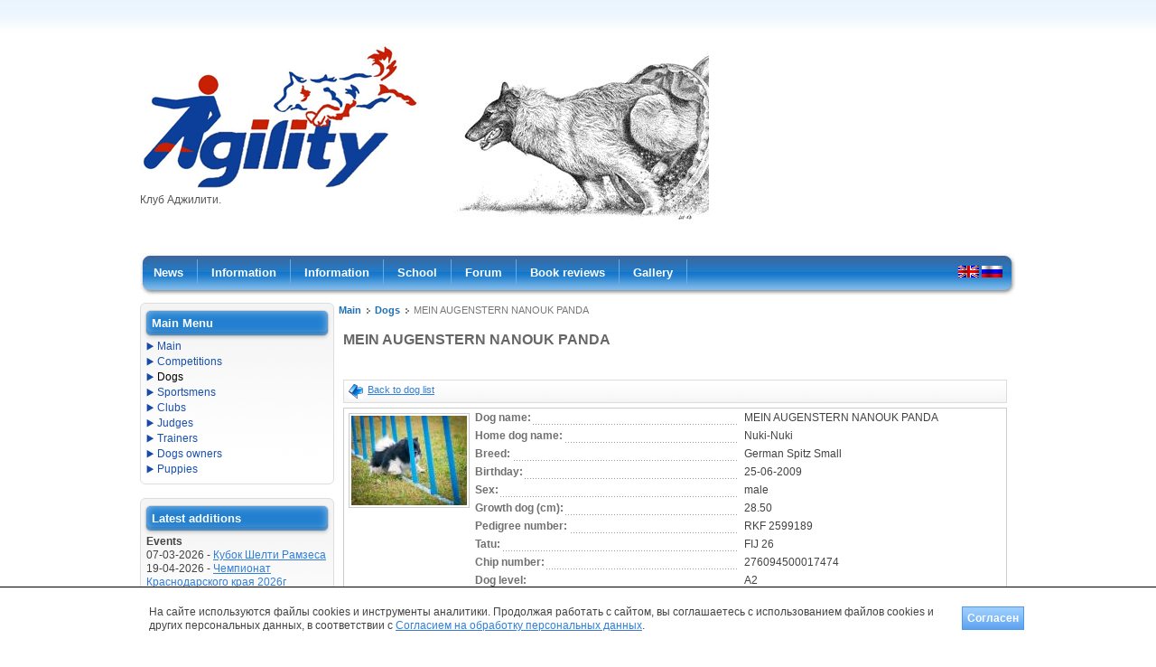

--- FILE ---
content_type: text/html; charset=utf-8
request_url: https://agiclub.ru/en/agldb/dogs/mein-augenstern-nanouk-panda.html
body_size: 51682
content:
<!DOCTYPE html PUBLIC "-//W3C//DTD XHTML 1.0 Transitional//EN" "http://www.w3.org/TR/xhtml1/DTD/xhtml1-transitional.dtd">
<html xmlns="http://www.w3.org/1999/xhtml" lang="en" xml:lang="en">
<head>
<meta http-equiv="Content-Type" content="text/html; charset=UTF-8" />
<title>MEIN AUGENSTERN NANOUK PANDA, German Spitz Small</title>
<meta name="description" content="Dog German Spitz Small MEIN AUGENSTERN NANOUK PANDA," />
<meta name="keywords" content="German Spitz Small MEIN AUGENSTERN NANOUK PANDA, MEIN AUGENSTERN NANOUK PANDA, German Spitz Small, Dogs, Pedigree, Dog name, Results" />
<meta name="Generator" content="Elxis - Copyright (C) 2006-2026 Elxis.org. All rights reserved." />
<meta name="robots" content="index, follow" />
<base href="https://agiclub.ru/" />
<link href="https://agiclub.ru/includes/standard.css" rel="stylesheet" type="text/css" media="all" />
<script type="text/javascript" src="https://agiclub.ru/administrator/includes/js/ajax_new.js"></script>
<script type="text/javascript" src="https://agiclub.ru/includes/js/elxis.js"></script>
<link href="https://agiclub.ru/components/com_agility/css/agility.css" rel="stylesheet" type="text/css" media="all" />
<link href="https://agiclub.ru/components/com_agility/css/prettyPhoto.css" rel="stylesheet" type="text/css" media="all" />
<script type="text/javascript">
					if (typeof jQuery == 'undefined') {
						document.write('<scr' + 'ipt type="text/javascript" src="https://agiclub.ru/components/com_agility/js/jquery.js"></scr' + 'ipt>');
					}
					</script>
<script type="text/javascript" src="https://agiclub.ru/components/com_agility/js/jquery.prettyPhoto.js"></script>
<script type="text/javascript">var jagl = jQuery.noConflict(); </script>
<script type="text/javascript" src="https://agiclub.ru/components/com_agility/js/jquery.scrollto.js"></script>
<script type="text/javascript" src="https://agiclub.ru/components/com_agility/js/agl_front.js"></script>
<script type="text/javascript" src="https://agiclub.ru/components/com_agility/js/agldate.js"></script>
<script type="text/javascript" src="https://agiclub.ru/components/com_agility/js/jquery.bgiframe.js"></script>
<script type="text/javascript" src="https://agiclub.ru/components/com_agility/js/jquery.dimensions.js"></script>
<script type="text/javascript" src="https://agiclub.ru/components/com_agility/js/jquery.tooltip.js"></script>
<script type="text/javascript" src="https://agiclub.ru/components/com_agility/js/jquery.popupmenu.js"></script>
<script type="text/javascript" src="https://agiclub.ru/components/com_agility/js/jquery.simplemodal.js"></script>
<script type="text/javascript">aglfront.closeText = "Close";</script>
<link href="https://agiclub.ru/components/com_agility/css/thickbox.css" rel="stylesheet" type="text/css" media="all" />
<link href="https://agiclub.ru/components/com_agility/css/gallery.css" rel="stylesheet" type="text/css" media="all" />
<script type="text/javascript" src="https://agiclub.ru/components/com_agility/js/thickbox.js"></script>
<script type="text/javascript" src="https://agiclub.ru/components/com_agility/js/jquery.maskedinput.js"></script>
<script type="text/javascript" src="https://agiclub.ru/components/com_agility/js/bbcode.js"></script>
<script type="text/javascript" src="https://agiclub.ru/components/com_agility/js/photogallery.js"></script>
<script type="text/javascript" src="https://agiclub.ru/components/com_agility/js/videogallery.js"></script>
<script src="http://www.google.com/jsapi" type="text/javascript"></script>
<script type="text/javascript">google.load("swfobject", "2.1");</script>
<script type="text/javascript">
videogallery.ajax_url = "https://agiclub.ru/index2.php?option=com_agility&task=video&opt=show&Itemid=";
videogallery.comment_url = "https://agiclub.ru/index2.php?option=com_agility&task=video&opt=comment&Itemid=";
videogallery.delete_url = "https://agiclub.ru/index2.php?option=com_agility&task=video&opt=delcomment&Itemid=";
videogallery.spinner = "https://agiclub.ru/components/com_agility/images/tbloading.gif";
photogallery.ajax_url = "https://agiclub.ru/index2.php?option=com_agility&task=gallery&opt=show&Itemid=";
photogallery.comment_url = "https://agiclub.ru/index2.php?option=com_agility&task=gallery&opt=comment&Itemid=";
photogallery.delete_url = "https://agiclub.ru/index2.php?option=com_agility&task=gallery&opt=delcomment&Itemid=";
photogallery.spinner = "https://agiclub.ru/components/com_agility/images/tbloading.gif";
</script>
<link rel="alternate" type="application/rss+xml" title="Elxis RSS feeds" href="https://agiclub.ru/cache/rss20-english.xml" />
<link rel="shortcut icon" href="https://agiclub.ru/images/favicon.ico" />
<script type="text/javascript" src="https://agiclub.ru/components/com_agility/js/jquery.js"></script>
<link href="https://agiclub.ru/templates/philoxenia/css/template_css.css" rel="stylesheet" type="text/css" media="all" />
<link href="https://agiclub.ru/templates/philoxenia/css/menu.css" rel="stylesheet" type="text/css" media="all" />
<link href="https://agiclub.ru/components/com_agility/css/chosen.css" rel="stylesheet" type="text/css" media="all" />
<script type="text/javascript" src="https://agiclub.ru/components/com_agility/js/chosen.js"></script>
<script type="text/javascript" src="https://agiclub.ru/components/com_agility/js/common.js"></script>
<style type="text/css">
#xenia_mainwrapper { width: 970px; }
#sitecontent { width: 755px; }
#leftcolumn { width: 215px; }
#rightcolumn { display: none; width: 0; }
</style>
<script type="text/javascript" src="https://agiclub.ru/templates/philoxenia/includes/scrollpage.js"></script>
<script type="text/javascript" src="https://agiclub.ru/templates/philoxenia/includes/roundies-compressed.js"></script>
<script type="text/javascript">
function xenialogoswap(orig) {
if (orig == 0) {
	document.getElementById('xeniafooterlogo').src = 'https://agiclub.ru/templates/philoxenia/images/footer_logo_hover.png';
} else {
	document.getElementById('xeniafooterlogo').src = 'https://agiclub.ru/templates/philoxenia/images/footer_logo.png';
}
}

DD_roundies.addRule('div.moduletable-round', '6px', true);
DD_roundies.addRule('div.moduletable-round h3', '6px', true);
DD_roundies.addRule('div.moduletable-orange', '6px', true);
DD_roundies.addRule('div.moduletable-orange h3', '6px', true);
DD_roundies.addRule('div.moduletable-bottom', '6px', true);
DD_roundies.addRule('div.moduletable-bottom2', '6px', true);
DD_roundies.addRule('div.bubble p', '6px', true);
DD_roundies.addRule('p.roundbox', '12px', true);
DD_roundies.addRule('div.moduletable', '6px', true);
DD_roundies.addRule('div.moduletable h3', '6px', true);
DD_roundies.addRule('input.inputbox', '6px', true);
DD_roundies.addRule('input.rescomtext', '6px', true);
DD_roundies.addRule('input.button', '6px', true);
</script>



							<script>
							jQuery( document ).ready(function() {
								jQuery( ".fancybox" ).click(function() {
								  
								  if( jQuery( "#payment-options" ).css('display') == 'none') {
									jQuery( "#payment-options" ).css('display', 'block');
								  } else {
									jQuery( "#payment-options" ).css('display', 'none');
								  }
								  return false;
								});
							});								
							</script>
</head>
<body>
<div class="xenia_globalwrapper">
	<div class="xenia_topline">
		<div class="xenia_logo">
			<a href="https://agiclub.ru/en/" title="Клуб Аджилити">
				<img src="https://agiclub.ru/templates/philoxenia/images/logo.gif" alt="Клуб Аджилити" border="0" />
			</a>
			<div class="xenia_slogan">Клуб Аджилити.</div>
		</div>
		<div class="xenia_topmods">
			<div class="moduletable-nivo">
<script type="text/javascript">	if (typeof jQuery == 'undefined') {document.write('<scr' + 'ipt type="text/javascript" src="https://agiclub.ru/modules/mod_nivoslider/jquery.js"></scr' + 'ipt>');}</script><script type="text/javascript" src="https://agiclub.ru/modules/mod_nivoslider/jquery.nivo.slider.js"></script><link href="https://agiclub.ru/modules/mod_nivoslider/nivo-slider-enhanced.css" rel="stylesheet" type="text/css" media="all" /><script type="text/javascript">
jakNivoSlider = jQuery.noConflict();
jakNivoSlider(document).ready(function() {
jakNivoSlider('.akNivoSlider .nivoSlider').nivoSlider({
                    effect:'random',
                    slices:15,
                    boxCols: 8,
			        boxRows: 4,
                    animSpeed:500,
                    pauseTime:3000,
                    startSlide:0,
                    directionNav:1,
                    directionNavHide:1,
                    controlNav:1,
                    controlNavThumbs:0,
                    controlNavThumbsFromRel:false,
                    controlNavThumbsSearch: '.jpg',
                    controlNavThumbsReplace: '_thumb.jpg',
                    keyboardNav:1,
                    pauseOnHover:1,
                    manualAdvance:0,
                    captionOpacity:0.8
                    });
});
</script>
<div class='akNivoSlider'>
<style type="text/css">
/* NivoSlider custom style */
.akNivoSlider .nivoSlider {width:358px;height:235px;}
</style>
<div class='nivoSlider'>
<img src='https://agiclub.ru/images/template/topbanners/page01.jpg' />
<img src='https://agiclub.ru/images/template/topbanners/page02.jpg' />
<img src='https://agiclub.ru/images/template/topbanners/page03.jpg' />
<img src='https://agiclub.ru/images/template/topbanners/page04.jpg' />
<img src='https://agiclub.ru/images/template/topbanners/page05.jpg' />
<img src='https://agiclub.ru/images/template/topbanners/page06.jpg' />
<img src='https://agiclub.ru/images/template/topbanners/page07.jpg' />
</div><div id="htmlcaption" class="nivo-html-caption"><strong>This</strong> is an example of a <em>HTML</em> caption with <a href="#">a link</a>.</div></div></div>
<div class="moduletable-adv">
		<div style="text-align: center;">
					</div>
</div>
		</div>
		<div style="clear: both;"></div>
	</div>

	<div class="xenia_nav_bluepipe">
		<div class="moduletable_topmenu">
<script type="text/javascript" src="https://agiclub.ru/modules/mod_inmenu/includes/inmenu.js"></script><ul id="mainlevel_topmenu515" class="mainlevel_topmenu">
<li id="m_31" onMouseOver="javascript:showSubmenu(this, 31)" onMouseOut="javascript:hideSubmenu(31)"><a href="https://agiclub.ru/en/blog/news/" title="News" class="mainlevel_topmenu"><span>News</span></a>
<div id="s_31" class="submenu"><div class="submenu-column"><ul><li><a href="https://agiclub.ru/en/blog/news/site/" title="Site news" class="mainlevel_topmenu"><span>Site news</span></a></li></ul></div></div></li>
<li id="m_61" onMouseOver="javascript:showSubmenu(this, 61)" onMouseOut="javascript:hideSubmenu(61)"><a href="javascript:void(0);" title="Information" class="mainlevel_topmenu"><span>Information</span></a>
<div id="s_61" class="submenu"><div class="submenu-column"><ul><li><a href="https://agiclub.ru/en/blog/info/polozheniya/" title="Provisions" class="mainlevel_topmenu"><span>Provisions</span></a></li><li><a href="https://agiclub.ru/en/blog/info/pravila/" title="Rules" class="mainlevel_topmenu"><span>Rules</span></a></li><li><a href="https://agiclub.ru/en/blog/info/postanovleniya/" title="Ordinance" class="mainlevel_topmenu"><span>Ordinance</span></a></li><li><a href="https://agiclub.ru/en/agldb/reports/dogs_height.html" title="Dogs heights" class="mainlevel_topmenu"><span>Dogs heights</span></a></li></ul></div></div></li>
<li id="m_33" onMouseOver="javascript:showSubmenu(this, 33)" onMouseOut="javascript:hideSubmenu(33)"><a href="https://agiclub.ru/en/blog/info/" title="Information" class="mainlevel_topmenu"><span>Information</span></a>
</li>
<li id="m_37" onMouseOver="javascript:showSubmenu(this, 37)" onMouseOut="javascript:hideSubmenu(37)"><a href="https://agiclub.ru/en/blog/shkola/news/" title="School" class="mainlevel_topmenu"><span>School</span></a>
</li>
<li id="m_38" onMouseOver="javascript:showSubmenu(this, 38)" onMouseOut="javascript:hideSubmenu(38)"><a href="https://agiclub.ru/en/eforum/" title="Forum" class="mainlevel_topmenu"><span>Forum</span></a>
</li>
<li id="m_39" onMouseOver="javascript:showSubmenu(this, 39)" onMouseOut="javascript:hideSubmenu(39)"><a href="http://agility.borda.ru/" target="_blank" title="Book reviews" class="mainlevel_topmenu"><span>Book reviews</span></a>
</li>
<li id="m_47" onMouseOver="javascript:showSubmenu(this, 47)" onMouseOut="javascript:hideSubmenu(47)"><a href="javascript:void(0)" title="Gallery" class="mainlevel_topmenu"><span>Gallery</span></a>
<div id="s_47" class="submenu"><div class="submenu-column"><ul><li><a href="https://agiclub.ru/en/agldb/galleries/" title="Photo" class="mainlevel_topmenu"><span>Photo</span></a></li></ul></div></div></li>
</ul>
</div>
		<div class="xenia_languagebox">
			<div class="moduletable-lang">
<a href="en/agldb/dogs/mein-augenstern-nanouk-panda.html" title="english"><img src="https://agiclub.ru/language/english/english.gif" border="0" alt="english" style="vertical-align:middle" /></a> 
<a href="agldb/dogs/mein-augenstern-nanouk-panda.html" title="russian"><img src="https://agiclub.ru/language/russian/russian.gif" border="0" alt="russian" style="vertical-align:middle" /></a> 
</div>
		</div>
	</div>

	<div id="xenia_mainwrapper">
		<div id="sitecontent">
			<div class="inside">
<div style="clear: both;"></div>
<span class="pathway"><a href="https://agiclub.ru/en/" class="pathway" title="Main">Main</a> <img src="https://agiclub.ru/images/M_images/arrow.png" border="0" alt="arrow" /> <a href="https://agiclub.ru/en/agldb/dogs/" class="pathway" title="Dogs">Dogs</a> <img src="https://agiclub.ru/images/M_images/arrow.png" border="0" alt="arrow" /> MEIN AUGENSTERN NANOUK PANDA</span>
		<script type="text/javascript" src="https://agiclub.ru/includes/js/overlib_mini.js"></script>
		<div id="overDiv" style="position:absolute; visibility:hidden; z-index:10000;"></div>
<link id="luna-tab-style-sheet" type="text/css" rel="stylesheet" href="https://agiclub.ru/includes/js/tabs/tabpane.css" /><script type="text/javascript" src="https://agiclub.ru/includes/js/tabs/tabpane.js"></script>		<div class="agl_content">
			<h1>MEIN AUGENSTERN NANOUK PANDA</h1>
			<div class="like_toolbar">
				 			</div>
			<div class="agl_toolbar">
				<div style="float:left;">
					<a class="agl_back" href="https://agiclub.ru/en/agldb/dogs/" title="Back to dog list">Back to dog list</a>
				</div>
							</div>
			<div style="clear:both;"></div>
			<!-- content begin -->
			<table border="0" width="100%" class="agl_table">
				<tr>
				<td valign="top" width="1%">
							    					    	<a rel="prettyPhoto" href="https://agiclub.ru/images/gallery/dogs/pictures/b9a6272b40e9dc9ef95d98ce5e9c8991-1355153719.jpg" title="MEIN AUGENSTERN NANOUK PANDA">
				    					<img class="agl_image" alt="MEIN AUGENSTERN NANOUK PANDA" src="https://agiclub.ru/images/gallery/dogs/thumbs/b9a6272b40e9dc9ef95d98ce5e9c8991-1355153719.jpg">
			    				    		</a>
				      				  				</td>
							<td valign="top">
					<table cellspacing="1" cellpadding="2" border="0" width="100%">
	  				<tr>
						<td class="td-opt" width="20%"><span>Dog name:</span></td>
						<td class="td-value" width="50%" colspan="2">MEIN AUGENSTERN NANOUK PANDA</td>
					</tr>
						  				<tr>
						<td class="td-opt" width="20%"><span>Home dog name:</span></td>
						<td class="td-value" width="50%" colspan="2">Nuki-Nuki</td>
					</tr>
						  				<tr>
						<td class="td-opt" width="20%"><span>Breed:</span></td>
						<td class="td-value" width="50%" colspan="2">German Spitz Small</td>
					</tr>
										<tr>
						<td class="td-opt" width="20%"><span>Birthday:</span></td>
						<td class="td-value" width="50%" colspan="2">25-06-2009</td>
					</tr>
															<tr>
						<td class="td-opt" width="20%"><span>Sex:</span></td>
						<td class="td-value" width="50%" colspan="2">male</td>
					</tr>
											  				<tr>
						<td class="td-opt" width="20%"><span>Growth dog (cm):</span></td>
						<td class="td-value" width="50%" colspan="2">28.50</td>
					</tr>
						        		<tr>
    	      			<td class="td-opt" width="20%"><span>Pedigree number:</span></td>
        	  			<td class="td-value" colspan="2">
        	  				RKF 2599189        	  			</td>
	        		</tr>
					    	    		<tr>
        	  			<td class="td-opt" width="25%"><span>Tatu:</span></td>
          				<td class="td-value" colspan="2">FIJ 26</td>
	        		</tr>
										    	    		<tr>
        	  			<td class="td-opt" width="25%"><span>Chip number:</span></td>
          				<td class="td-value" colspan="2">276094500017474</td>
	        		</tr>
															    	    		<tr>
        	  			<td class="td-opt" width="25%"><span>Dog level:</span></td>
          				<td class="td-value" colspan="2">A2</td>
	        		</tr>
										    	    		<tr>
        	  			<td class="td-opt" width="25%"><span>Dog owner:</span></td>
          				<td class="td-value" colspan="2">
          					<a href="https://agiclub.ru/en/agldb/owners/ieliena_shishakina.html" title="Shishakina Ieliena">Shishakina Ieliena</a>          				</td>
	        		</tr>
															<tr>
						<td class="td-opt" width="20%"><span>Progeny:</span></td>
						<td class="td-value" width="25%"><a href="https://agiclub.ru/en/agldb/dogs/mein-augenstern-nanouk-panda/progeny.html" title="Progeny">1 »»»</a></td>
					</tr>
															</table>
				</td>
				</tr>
								<tr>
					<td colspan="2" align="right" class="td-hits">Hits: 5724</td>
				</tr>
			</table>
			<div style="clear:both;"></div>
			<div style="clear:both;"></div>
			<br/>
			<link id="luna-tab-style-sheet" type="text/css" rel="stylesheet" href="https://agiclub.ru/includes/js/tabs/tabpane.css" /><script type="text/javascript" src="https://agiclub.ru/includes/js/tabs/tabpane.js"></script><div class="tab-page" id="dog-pane"><script type="text/javascript">
var tabPane1 = new WebFXTabPane( document.getElementById( "dog-pane" ), 0 )
</script>
<div class="tab-page" id="events-page">
<h2 class="tab">Results</h2>
<script type="text/javascript">
tabPane1.Task= "";
tabPane1.addTabPage( document.getElementById( "events-page" ) );
</script>
<div><div id="eventsdog_progress" align="center" style="background: #FFFFFF none repeat scroll 0% 0%; display: none; position: absolute; height: 100%; width: 100%; opacity: 0.7; z-index: 1000;"><div style="position: absolute; top: 50%; left: 0pt; margin-top: -10px; width: 100%;"><img src="https://agiclub.ru/components/com_agility/images/preload.gif"/></div></div><div id="eventsdog"><table class="agl_result" border="0">
<tr><th>Name</th><th>Sportsmen</th><th>Track</th><th>Amount of fine</th><th>Amount of time</th><th>Totla place</th></tr>
<tr class="row0">
<td rowspan="1" valign="top"><a href="https://agiclub.ru/en/agldb/events/otkrytyie-sorievnovaniia-8.html" title="Открытые соревнования">Открытые соревнования</a><br/><span class="mute">15-12-2018<br/>Russia, УДП  Рублевка</span></td>
<td nowrap valign="top"><a href="https://agiclub.ru/en/agldb/conductors/sofia-diuzhilina.html" title="Gross Sof'ya">Gross Sof'ya</a><br/><span class="mute">Russia, Dmitrov</span></td><td><span class="mute">Jumping-1, Jumping-1</span></td><td class="part">0.00</td><td class="part">0.00</td><td class="part">No contest</td></tr><tr class="row1">
<td rowspan="1" valign="top"><a href="https://agiclub.ru/en/agldb/events/otkrytyie-sorievnovaniia-7.html" title="Открытые соревнования">Открытые соревнования</a><br/><span class="mute">06-10-2018<br/>Russia, УДП  Рублевка</span></td>
<td nowrap valign="top"><a href="https://agiclub.ru/en/agldb/conductors/sofia-diuzhilina.html" title="Gross Sof'ya">Gross Sof'ya</a><br/><span class="mute">Russia, Dmitrov</span></td><td><span class="mute">Jumping-1, Jumping-1</span></td><td class="part">0.00</td><td class="part">63.81</td><td class="part">No contest</td></tr><tr class="row0">
<td rowspan="1" valign="top"><a href="https://agiclub.ru/en/agldb/events/kubok-nkp-2018-5.html" title="Кубок НКП 2018">Кубок НКП 2018</a><br/><span class="mute">29-09-2018<br/>Russia, КЦ "Сокольники"</span></td>
<td nowrap valign="top"><a href="https://agiclub.ru/en/agldb/conductors/ieliena_shishakina.html" title="Shishakina Elena">Shishakina Elena</a><br/><span class="mute">Russia, Moscow</span></td><td><span class="mute">Agility-Open, Jumping-Open</span></td><td class="part">0.00</td><td class="part">0.00</td><td class="part">Неявка</td></tr><tr class="row1">
<td rowspan="3" valign="top"><a href="https://agiclub.ru/en/agldb/events/gran-pri-adzhilitinoliki.html" title="Гран При Аджилити+нолики">Гран При Аджилити+нолики</a><br/><span class="mute">01-09-2018<br/>Russia, КЦ "Сокольники"</span></td>
<td nowrap valign="top"><a href="https://agiclub.ru/en/agldb/conductors/sofia-diuzhilina.html" title="Gross Sof'ya">Gross Sof'ya</a><br/><span class="mute">Russia, Dmitrov</span></td><td><span class="mute">Jumping-0</span></td><td class="part">20.10</td><td class="part">20.10</td><td class="part">1</td></tr><tr class="row1"><td nowrap valign="top"><a href="https://agiclub.ru/en/agldb/conductors/sofia-diuzhilina.html" title="Gross Sof'ya">Gross Sof'ya</a><br/><span class="mute">Russia, Dmitrov</span></td><td><span class="mute">Jumping-0</span></td><td class="part">18.42</td><td class="part">18.42</td><td class="part">1</td></tr><tr class="row1"><td nowrap valign="top"><a href="https://agiclub.ru/en/agldb/conductors/ieliena_shishakina.html" title="Shishakina Elena">Shishakina Elena</a><br/><span class="mute">Russia, Moscow</span></td><td><span class="mute">Agility-3</span></td><td class="part">0.00</td><td class="part">0.00</td><td class="part">Неявка</td></tr><tr class="row0">
<td rowspan="1" valign="top"><a href="https://agiclub.ru/en/agldb/events/otkrytyie-sorievnovaniia-3.html" title="Открытые соревнования">Открытые соревнования</a><br/><span class="mute">09-06-2018<br/>Russia, УДП  Рублевка</span></td>
<td nowrap valign="top"><a href="https://agiclub.ru/en/agldb/conductors/anna-vasilieva.html" title="Vasilyeva Anna">Vasilyeva Anna</a><br/><span class="mute">Russia, Moscow</span></td><td><span class="mute">Jumping-Open, Agility-Open</span></td><td class="part">0.00</td><td class="part">0.00</td><td class="part">Снят</td></tr><tr class="row1">
<td rowspan="2" valign="top"><a href="https://agiclub.ru/en/agldb/events/sorievnovaniia-pomoshch-sbornoi-ifcs-2.html" title="Соревнования в помощь сборной IFCS">Соревнования в помощь сборной IFCS</a><br/><span class="mute">24-03-2018<br/>Russia, Аджилити Манеж (Рублевка)</span></td>
<td nowrap valign="top"><a href="https://agiclub.ru/en/agldb/conductors/ieliena_shishakina.html" title="Shishakina Elena">Shishakina Elena</a><br/><span class="mute">Russia, Moscow</span></td><td><span class="mute">Agility</span></td><td class="part">0.00</td><td class="part">0.00</td><td class="part">Неявка</td></tr><tr class="row1"><td nowrap valign="top"><a href="https://agiclub.ru/en/agldb/conductors/ieliena_shishakina.html" title="Shishakina Elena">Shishakina Elena</a><br/><span class="mute">Russia, Moscow</span></td><td><span class="mute">Agility</span></td><td class="part">0.00</td><td class="part">0.00</td><td class="part">Неявка</td></tr><tr class="row0">
<td rowspan="2" valign="top"><a href="https://agiclub.ru/en/agldb/events/gran-pri-adzhiliti-4185.html" title="Гран При Аджилити">Гран При Аджилити</a><br/><span class="mute">10-03-2018<br/>Russia, КЦ "Сокольники"</span></td>
<td nowrap valign="top"><a href="https://agiclub.ru/en/agldb/conductors/ieliena_shishakina.html" title="Shishakina Elena">Shishakina Elena</a><br/><span class="mute">Russia, Moscow</span></td><td><span class="mute">Agility-2</span></td><td class="part">0.00</td><td class="part">0.00</td><td class="part">No contest</td></tr><tr class="row0"><td nowrap valign="top"><a href="https://agiclub.ru/en/agldb/conductors/ieliena_shishakina.html" title="Shishakina Elena">Shishakina Elena</a><br/><span class="mute">Russia, Moscow</span></td><td><span class="mute">Agility-3</span></td><td class="part">0.00</td><td class="part">0.00</td><td class="part">Снят</td></tr><tr class="row1">
<td rowspan="1" valign="top"><a href="https://agiclub.ru/en/agldb/events/kvalifikatsionnyie-sorievnovaniia-cacag-chrkf-trietii-etap-emotiondog-trophy.html" title="Квалификационные соревнования. CACag и ЧРКФ. Третий этап "eMotionDog Trophy"">Квалификационные соревнования. CACag и Ч...</a><br/><span class="mute">08-03-2018<br/>Russia, Большой Аджилити Манеж</span></td>
<td nowrap valign="top"><a href="https://agiclub.ru/en/agldb/conductors/ieliena_shishakina.html" title="Shishakina Elena">Shishakina Elena</a><br/><span class="mute">Russia, Moscow</span></td><td><span class="mute">Agility-3, Jumping-3</span></td><td class="part">0.00</td><td class="part">0.00</td><td class="part">Неявка</td></tr><tr class="row0">
<td rowspan="1" valign="top"><a href="https://agiclub.ru/en/agldb/events/sorievnovaniia-viesna-bolshom-adzhiliti-maniezhie.html" title="Соревнования "Весна в большом Аджилити-манеже"">Соревнования "Весна в большом Аджилити-м...</a><br/><span class="mute">03-03-2018<br/>Russia, Москва, ул. Василия Ботылева, 1, стр. 26</span></td>
<td nowrap valign="top"><a href="https://agiclub.ru/en/agldb/conductors/ieliena_shishakina.html" title="Shishakina Elena">Shishakina Elena</a><br/><span class="mute">Russia, Moscow</span></td><td><span class="mute">Jumping-Open, Agility-Open</span></td><td class="part">10.82</td><td class="part">78.82</td><td class="part">4</td></tr><tr class="row1">
<td rowspan="1" valign="top"><a href="https://agiclub.ru/en/agldb/events/kvalifikatsionnyie-sorievnovaniia-kts-izmailovo.html" title="Квалификационные соревнования">Квалификационные соревнования</a><br/><span class="mute">24-02-2018<br/>Russia, НКП Русь</span></td>
<td nowrap valign="top"><a href="https://agiclub.ru/en/agldb/conductors/ieliena_shishakina.html" title="Shishakina Elena">Shishakina Elena</a><br/><span class="mute">Russia, Moscow</span></td><td><span class="mute">Agility-Open, Jumping-Open</span></td><td class="part">11.37</td><td class="part">84.37</td><td class="part">5</td></tr></table>
<div class="pagination"><div class="sectiontablefooter"><span class="pagenav">1</span> <a href="javascript: void(0);" onclick="aglfront.goPage('dogs', 'events', 14,  1, 'eventsdog');" class="pagenav"><strong>2</strong></a> <a href="javascript: void(0);" onclick="aglfront.goPage('dogs', 'events', 14,  2, 'eventsdog');" class="pagenav"><strong>3</strong></a> <a href="javascript: void(0);" onclick="aglfront.goPage('dogs', 'events', 14,  3, 'eventsdog');" class="pagenav"><strong>4</strong></a> <a href="javascript: void(0);" onclick="aglfront.goPage('dogs', 'events', 14,  4, 'eventsdog');" class="pagenav"><strong>5</strong></a> <a href="javascript: void(0);" onclick="aglfront.goPage('dogs', 'events', 14,  5, 'eventsdog');" class="pagenav"><strong>6</strong></a> <a href="javascript: void(0);" onclick="aglfront.goPage('dogs', 'events', 14,  6, 'eventsdog');" class="pagenav"><strong>7</strong></a> <a href="javascript: void(0);" onclick="aglfront.goPage('dogs', 'events', 14,  7, 'eventsdog');" class="pagenav"><strong>8</strong></a> <a href="javascript: void(0);" onclick="aglfront.goPage('dogs', 'events', 14,  8, 'eventsdog');" class="pagenav"><strong>9</strong></a> <a href="javascript: void(0);" onclick="aglfront.goPage('dogs', 'events', 14,  9, 'eventsdog');" class="pagenav"><strong>10</strong></a> </div><div style="clear: both;"></div></div><div style="clear: both;"></div></div></div></div>
<div class="tab-page" id="players-page">
<h2 class="tab">Sportsmens</h2>
<script type="text/javascript">
tabPane1.Task= "";
tabPane1.addTabPage( document.getElementById( "players-page" ) );
</script>
<div><div id="playerdogs_progress" align="center" style="background: #FFFFFF none repeat scroll 0% 0%; display: none; position: absolute; height: 100%; width: 100%; opacity: 0.7; z-index: 1000;"><div style="position: absolute; top: 50%; left: 0pt; margin-top: -10px; width: 100%;"><img src="https://agiclub.ru/components/com_agility/images/preload.gif"/></div></div><div id="playerdogs"><div style="padding-bottom: 5px;"><table class="mainlist" border="0"><tr><td width="128"><a href="https://agiclub.ru/en/agldb/conductors/iulianna-asinovskaia.html" title="Asinovskaya Yulianna"><img class="agl_image" src="https://agiclub.ru/components/com_agility/images/no-photo.jpg" alt=""></a></td><td><div class="title"><img src="https://agiclub.ru/components/com_agility/images/flags/RU.gif" alt=""> Russia, Москва<br/></div><a href="https://agiclub.ru/en/agldb/conductors/iulianna-asinovskaia.html" class="title-news">Asinovskaya Yulianna</a><br/><div class="td-desc"></div></td></tr></table></div><div style="padding-bottom: 5px;"><table class="mainlist" border="0"><tr><td width="128"><a href="https://agiclub.ru/en/agldb/conductors/ieliena-bunkova.html" title="Bunkova Helena"><img class="agl_image" src="https://agiclub.ru/images/gallery/conductors/thumbs/984908d14adcfa9587a021537c39c996-1539475239.jpeg" alt=""></a></td><td><div class="title"><img src="https://agiclub.ru/components/com_agility/images/flags/RU.gif" alt=""> Russia, Khimki<br/></div><a href="https://agiclub.ru/en/agldb/conductors/ieliena-bunkova.html" class="title-news">Bunkova Helena</a><br/><div class="td-desc"></div></td></tr></table></div><div style="padding-bottom: 5px;"><table class="mainlist" border="0"><tr><td width="128"><a href="https://agiclub.ru/en/agldb/conductors/anna-vasilieva.html" title="Vasilyeva Anna"><img class="agl_image" src="https://agiclub.ru/components/com_agility/images/no-photo.jpg" alt=""></a></td><td><div class="title"><img src="https://agiclub.ru/components/com_agility/images/flags/RU.gif" alt=""> Russia, Moscow<br/></div><a href="https://agiclub.ru/en/agldb/conductors/anna-vasilieva.html" class="title-news">Vasilyeva Anna</a><br/><div class="td-desc"></div></td></tr></table></div><div style="padding-bottom: 5px;"><table class="mainlist" border="0"><tr><td width="128"><a href="https://agiclub.ru/en/agldb/conductors/sofia-diuzhilina.html" title="Gross Sof'ya"><img class="agl_image" src="https://agiclub.ru/images/gallery/conductors/thumbs/c3e5d7b7c5c8d7773e38648d472346d8-1724927387.jpg" alt=""></a></td><td><div class="title"><img src="https://agiclub.ru/components/com_agility/images/flags/RU.gif" alt=""> Russia, Dmitrov<br/></div><a href="https://agiclub.ru/en/agldb/conductors/sofia-diuzhilina.html" class="title-news">Gross Sof'ya</a><br/><div class="td-desc"></div></td></tr></table></div><div style="padding-bottom: 5px;"><table class="mainlist" border="0"><tr><td width="128"><a href="https://agiclub.ru/en/agldb/conductors/irina-guskova.html" title="Gus'kova Irina"><img class="agl_image" src="https://agiclub.ru/components/com_agility/images/no-photo.jpg" alt=""></a></td><td><div class="title"><img src="https://agiclub.ru/components/com_agility/images/flags/RU.gif" alt=""> Russia, Одинцово<br/></div><a href="https://agiclub.ru/en/agldb/conductors/irina-guskova.html" class="title-news">Gus'kova Irina</a><br/><div class="td-desc"></div></td></tr></table></div><div style="padding-bottom: 5px;"><table class="mainlist" border="0"><tr><td width="128"><a href="https://agiclub.ru/en/agldb/conductors/vasilii-mitsienko.html" title="Mitsienko Vasilii"><img class="agl_image" src="https://agiclub.ru/images/gallery/conductors/thumbs/d99c1d9fc6e0679d014b2b2aba58652b-1382507818.jpg" alt=""></a></td><td><div class="title"><img src="https://agiclub.ru/components/com_agility/images/flags/RU.gif" alt=""> Russia, Moskva<br/></div><a href="https://agiclub.ru/en/agldb/conductors/vasilii-mitsienko.html" class="title-news">Mitsienko Vasilii</a><br/><div class="td-desc"></div></td></tr></table></div><div style="padding-bottom: 5px;"><table class="mainlist" border="0"><tr><td width="128"><a href="https://agiclub.ru/en/agldb/conductors/ieliena_shishakina.html" title="Shishakina Elena"><img class="agl_image" src="https://agiclub.ru/images/gallery/conductors/thumbs/96483bbdb8ac367d62c339007071f81a-1352486113.jpg" alt=""></a></td><td><div class="title"><img src="https://agiclub.ru/components/com_agility/images/flags/RU.gif" alt=""> Russia, Moscow<br/></div><a href="https://agiclub.ru/en/agldb/conductors/ieliena_shishakina.html" class="title-news">Shishakina Elena</a><br/><div class="td-desc">http://ebony-nous.ru/</div></td></tr></table></div></div></div></div>
<div class="tab-page" id="pedigree-page">
<h2 class="tab">Pedigree</h2>
<script type="text/javascript">
tabPane1.Task= "";
tabPane1.addTabPage( document.getElementById( "pedigree-page" ) );
</script>
					<table width="100%" border="0" cellspacing="1" cellpadding="0">
					<tr>
						<th style="text-align:left; width:30%;">
													</th>
	    		  		<td align="right" class="td-value">
    		    			Generations&nbsp;
			    		    <a href="javascript:void(0);" onclick="aglfront.onWindow('index2.php?option=com_agility&task=dogs&opt=pedigree&id=14&lvl=5&Itemid=25', 0, 0, 1);" class="td-opt">5</a>&nbsp;
				        	<a href="javascript:void(0);" onclick="aglfront.onWindow('index2.php?option=com_agility&task=dogs&opt=pedigree&id=14&lvl=6&Itemid=25', 0, 0, 1);" class="td-opt">6</a>&nbsp;
	        				<a href="javascript:void(0);" onclick="aglfront.onWindow('index2.php?option=com_agility&task=dogs&opt=pedigree&id=14&lvl=7&Itemid=25', 0, 0, 1);" class="td-opt">7</a>
				    	</td>
					</tr>
										</table>
					<table class="pedigree" width="100%" border="0" align="center">
   						<tr><td class="pedboy" align="left" width="33.33%" rowspan="4"><a href="https://agiclub.ru/en/agldb/dogs/nugat-cherie-boheme.html" title="NUGAT CHERIE BOHEME">NUGAT CHERIE BOHEME</a><br/><center><a href="https://agiclub.ru/en/agldb/dogs/nugat-cherie-boheme.html" title="NUGAT CHERIE BOHEME"><img height="75" alt="NUGAT CHERIE BOHEME" src="https://agiclub.ru/images/gallery/dogs/thumbs/7bf1b68d4ba5e73b6679d9c2e4377a3b-1356798947.jpg" align="middle"/></a></center><br/><span class="mute"></span>&nbsp;</td><td class="pedboy" align="left" width="33.33%" rowspan="2">Unknow<br/><br/><span class="mute"></span>&nbsp;</td><td class="pedboy" align="left" width="33.33%" rowspan="1">Unknow<br/><br/><span class="mute"></span>&nbsp;</td></tr><tr><td class="pedboy" align="left" width="33.33%" rowspan="1">Unknow<br/><br/><span class="mute"></span>&nbsp;</td></tr><tr><td class="pedboy" align="left" width="33.33%" rowspan="2">Unknow<br/><br/><span class="mute"></span>&nbsp;</td><td class="pedboy" align="left" width="33.33%" rowspan="1">Unknow<br/><br/><span class="mute"></span>&nbsp;</td></tr><tr><td class="pedboy" align="left" width="33.33%" rowspan="1">Unknow<br/><br/><span class="mute"></span>&nbsp;</td></tr><tr><td class="pedgirl" align="left" width="33.33%" rowspan="4"><a href="https://agiclub.ru/en/agldb/dogs/edwina-von-der-schaubachhutte.html" title="EDWINA VON DER SCHAUBACHHUTTE">EDWINA VON DER SCHAUBACHHUTTE</a><br/><center><a href="https://agiclub.ru/en/agldb/dogs/edwina-von-der-schaubachhutte.html" title="EDWINA VON DER SCHAUBACHHUTTE"><img height="75" alt="EDWINA VON DER SCHAUBACHHUTTE" src="https://agiclub.ru/images/gallery/dogs/thumbs/ad068669f27775c1f7fb4e78b3a8b23d-1356798947.jpg" align="middle"/></a></center><br/><span class="mute"></span>&nbsp;</td><td class="pedgirl" align="left" width="33.33%" rowspan="2">Unknow<br/><br/><span class="mute"></span>&nbsp;</td><td class="pedgirl" align="left" width="33.33%" rowspan="1">Unknow<br/><br/><span class="mute"></span>&nbsp;</td></tr><tr><td class="pedgirl" align="left" width="33.33%" rowspan="1">Unknow<br/><br/><span class="mute"></span>&nbsp;</td></tr><tr><td class="pedgirl" align="left" width="33.33%" rowspan="2">Unknow<br/><br/><span class="mute"></span>&nbsp;</td><td class="pedgirl" align="left" width="33.33%" rowspan="1">Unknow<br/><br/><span class="mute"></span>&nbsp;</td></tr><tr><td class="pedgirl" align="left" width="33.33%" rowspan="1">Unknow<br/><br/><span class="mute"></span>&nbsp;</td></tr>	 				</table>
					</div>
<div class="tab-page" id="puppy-page">
<h2 class="tab">Puppies for sale</h2>
<script type="text/javascript">
tabPane1.Task= "";
tabPane1.addTabPage( document.getElementById( "puppy-page" ) );
</script>
<div><div id="dogpuppy_progress" align="center" style="background: #FFFFFF none repeat scroll 0% 0%; display: none; position: absolute; height: 100%; width: 100%; opacity: 0.7; z-index: 1000;"><div style="position: absolute; top: 50%; left: 0pt; margin-top: -10px; width: 100%;"><img src="https://agiclub.ru/components/com_agility/images/preload.gif"/></div></div><div id="dogpuppy"><table class="agl_result" border="0">
<tr><th>Birthday</th><th>Mother</th><th>Males</th><th>Femailes</th></tr>
<tr class="row0">
<td valign="top" nowrap width="5%"><a href="https://agiclub.ru/en/agldb/puppies/12.html">08-06-2013</a></td>
<td valign="top"><a href="https://agiclub.ru/en/agldb/dogs/aiskniekh-arktik-foks.html" title="АЙСКНЕХТ АРКТИК ФОКС">АЙСКНЕХТ АРКТИК ФОКС</a></td>
<td valign="top" style="text-align:center;" nowrap width="5%">1</td>
<td valign="top" style="text-align:center;" nowrap width="5%">3</td>
</table>
</div></div></div>
<div class="tab-page" id="gallery-page">
<h2 class="tab">Gallery</h2>
<script type="text/javascript">
tabPane1.Task= "";
tabPane1.addTabPage( document.getElementById( "gallery-page" ) );
</script>
<div><div id="doggallery_progress" align="center" style="background: #FFFFFF none repeat scroll 0% 0%; display: none; position: absolute; height: 100%; width: 100%; opacity: 0.7; z-index: 1000;"><div style="position: absolute; top: 50%; left: 0pt; margin-top: -10px; width: 100%;"><img src="https://agiclub.ru/components/com_agility/images/preload.gif"/></div></div><div id="doggallery"><script type="text/javascript">jagl(document).ready(function(){ jagl('a.image_tooltip').tooltip({showURL: false, showBody: "|"}); });</script>
<ul class="agl_gallery"><li><a class="image_tooltip" title="|MEIN AUGENSTERN NANOUK PANDA" href="https://agiclub.ru/images/gallery/dogs/pictures/3136539e57169dd19688f3e5246ad538-1352485686.jpg" rel="prettyPhoto[dog14]" title="|MEIN AUGENSTERN NANOUK PANDA"><img id="35" refid="14" src="https://agiclub.ru/images/gallery/dogs/thumbs/3136539e57169dd19688f3e5246ad538-1352485686.jpg" alt="|MEIN AUGENSTERN NANOUK PANDA" /></a></li><li><a class="image_tooltip" title="|MEIN AUGENSTERN NANOUK PANDA" href="https://agiclub.ru/images/gallery/dogs/pictures/b9a6272b40e9dc9ef95d98ce5e9c8991-1355153719.jpg" rel="prettyPhoto[dog14]" title="|MEIN AUGENSTERN NANOUK PANDA"><img id="242" refid="14" src="https://agiclub.ru/images/gallery/dogs/thumbs/b9a6272b40e9dc9ef95d98ce5e9c8991-1355153719.jpg" alt="|MEIN AUGENSTERN NANOUK PANDA" /></a></li><li><a class="image_tooltip" title="|MEIN AUGENSTERN NANOUK PANDA" href="https://agiclub.ru/images/gallery/dogs/pictures/78005d89c2374ba8025316b8387cdcd1-1356799039.jpg" rel="prettyPhoto[dog14]" title="|MEIN AUGENSTERN NANOUK PANDA"><img id="611" refid="14" src="https://agiclub.ru/images/gallery/dogs/thumbs/78005d89c2374ba8025316b8387cdcd1-1356799039.jpg" alt="|MEIN AUGENSTERN NANOUK PANDA" /></a></li></ul><script type="text/javascript">jagl(document).ready(function(){	photogallery.init('ul.agl_gallery li img');});</script> </div></div></div>
</div>
			<div style="clear:both;"></div>
		</div>
		<div style="clear:both;"></div>
<div style="clear: both;"></div>
			</div>
		</div>
		<div id="leftcolumn">
			<div class="moduletable">
<h3>Main Menu</h3>

<a href="https://agiclub.ru/en/" title="Main" class="mainlevel">Main</a>
<a href="https://agiclub.ru/en/agldb/events/" title="Competitions" class="mainlevel">Competitions</a>
<a href="https://agiclub.ru/en/agldb/dogs/" title="Dogs" class="mainlevel" id="active_menu">Dogs</a>
<a href="https://agiclub.ru/en/agldb/conductors/" title="Sportsmens" class="mainlevel">Sportsmens</a>
<a href="https://agiclub.ru/en/agldb/clubs/" title="Clubs" class="mainlevel">Clubs</a>
<a href="https://agiclub.ru/en/agldb/judges/" title="Judges" class="mainlevel">Judges</a>
<a href="https://agiclub.ru/en/agldb/trainers/" title="Trainers" class="mainlevel">Trainers</a>
<a href="https://agiclub.ru/en/agldb/owners/" title="Dogs owners" class="mainlevel">Dogs owners</a>
<a href="https://agiclub.ru/en/agldb/puppies/" title="Puppies" class="mainlevel">Puppies</a>
</div>
<div class="moduletable-adv">
		<div style="text-align: center;">
					</div>
</div>
<div class="moduletable">
<link rel="stylesheet" href="https://agiclub.ru/modules/mod_agllastadd/mod_agllastadd.css" type="text/css" /><h3>Latest additions</h3><h4>Events</h4><ul class="agllastadd"><li>07-03-2026 - <a href="https://agiclub.ru/en/agldb/events/kubok-shielti-ramziesa.html" title="Кубок Шелти Рамзеса">Кубок Шелти Рамзеса</a></li><li>19-04-2026 - <a href="https://agiclub.ru/en/agldb/events/chiempionaat-krasnodarskogho-kraia-2026gh.html" title="Чемпионат Краснодарского края 2026г">Чемпионат Краснодарского края 2026г</a></li><li>18-04-2026 - <a href="https://agiclub.ru/en/agldb/events/piervienstvo-krasnodarskogho-kraia-2026gh.html" title="Первенство Краснодарского края 2026г">Первенство Краснодарского края 2026г</a></li><li>22-03-2026 - <a href="https://agiclub.ru/en/agldb/events/kubok-lieninghradskoi-oblasti-po-sportivno-prikladnomu-sobakovodstvu-skorostnoie-dvoieborie-2.html" title="Кубок Ленинградской области по спортивно-прикладному собаководству (скоростное двоеборье)">Кубок Ленинградской области по спортивно-прикладному собаководству (скоростное двоеборье)</a></li><li>22-03-2026 - <a href="https://agiclub.ru/en/agldb/events/kubok-lieninghradskoi-oblasti-sps.html" title="Кубок Ленинградской области (СПС)">Кубок Ленинградской области (СПС)</a></li></ul><h4>Dogs</h4><ul class="agllastadd"><li><a href="https://agiclub.ru/en/agldb/dogs/zviezdik-2.html" title="ЗВЕЗДИК">ЗВЕЗДИК</a></li><li><a href="https://agiclub.ru/en/agldb/dogs/aliaska-3.html" title="АЛЯСКА">АЛЯСКА</a></li><li><a href="https://agiclub.ru/en/agldb/dogs/kietch-dei-diezhaviu.html" title="CATCH DAY DEJAVU">CATCH DAY DEJAVU</a></li><li><a href="https://agiclub.ru/en/agldb/dogs/sherlock.html" title="SHERLOCK">SHERLOCK</a></li><li><a href="https://agiclub.ru/en/agldb/dogs/flaing-foksis-tim-viva-la-viktori.html" title="ФЛАИНГ ФОКСИС ТИМ ВИВА ЛА ВИКТОРИ">ФЛАИНГ ФОКСИС ТИМ ВИВА ЛА ВИКТОРИ</a></li></ul><h4>Sportsmens</h4><ul class="agllastadd"><li><a href="https://agiclub.ru/en/agldb/conductors/viera-liakhina.html" title="Lyahina Vera">Lyahina Vera</a></li><li><a href="https://agiclub.ru/en/agldb/conductors/kristina-ighnatieva-2.html" title="Ignat'eva Kristina">Ignat'eva Kristina</a></li><li><a href="https://agiclub.ru/en/agldb/conductors/viktoriia-butorina.html" title="Butorina Viktoriya">Butorina Viktoriya</a></li><li><a href="https://agiclub.ru/en/agldb/conductors/svietlana-iemieldiazhieva-2.html" title="Emel'dyajeva Svetlana">Emel'dyajeva Svetlana</a></li><li><a href="https://agiclub.ru/en/agldb/conductors/anastasiia-kolmina-2.html" title="Kol'mina Anastasiya">Kol'mina Anastasiya</a></li></ul><h4>Judges</h4><ul class="agllastadd"><li><a href="https://agiclub.ru/en/agldb/judges/olgha-pivovarova.html" title="Pivovarova Ol'ga">Pivovarova Ol'ga</a></li><li><a href="https://agiclub.ru/en/agldb/judges/svietlana-iemielianova.html" title="Emel'yanova Svetlana">Emel'yanova Svetlana</a></li><li><a href="https://agiclub.ru/en/agldb/judges/anghielina-moskalienko.html" title="Moskalenko Angelina">Moskalenko Angelina</a></li><li><a href="https://agiclub.ru/en/agldb/judges/natalia-danilova.html" title="Данилова Natal'ya">Данилова Natal'ya</a></li><li><a href="https://agiclub.ru/en/agldb/judges/anfisa-spodar.html" title="Spodar' Anfisa">Spodar' Anfisa</a></li></ul><h4>Dog owners</h4><ul class="agllastadd"><li><a href="https://agiclub.ru/en/agldb/owners/viktoriia-butorina.html" title="Butorina Viktoriya">Butorina Viktoriya</a></li><li><a href="https://agiclub.ru/en/agldb/owners/iekatierina-sorokina.html" title="Sorokina Ekaterina">Sorokina Ekaterina</a></li><li><a href="https://agiclub.ru/en/agldb/owners/valieriia-bryzghalova.html" title="Bryzgalova Valeriya">Bryzgalova Valeriya</a></li><li><a href="https://agiclub.ru/en/agldb/owners/viera-liakhina.html" title="Lyahina Vera">Lyahina Vera</a></li><li><a href="https://agiclub.ru/en/agldb/owners/oliegh-trienkin.html" title="Trenkin Oleg">Trenkin Oleg</a></li></ul><h4>Trainers</h4><ul class="agllastadd"><li><a href="https://agiclub.ru/en/agldb/trainers/svietlana-gushchina.html" title="Gushchina Svetlana">Gushchina Svetlana</a></li><li><a href="https://agiclub.ru/en/agldb/trainers/olgha-nochiovkina.html" title="Nochevkina Ol'ga">Nochevkina Ol'ga</a></li><li><a href="https://agiclub.ru/en/agldb/trainers/karina-smirnova.html" title="Smirnova Karina">Smirnova Karina</a></li><li><a href="https://agiclub.ru/en/agldb/trainers/ksieniia-mosina.html" title="Mosina Kseniya">Mosina Kseniya</a></li><li><a href="https://agiclub.ru/en/agldb/trainers/anastasiia-lobanova.html" title="Lobanova Anastasiya">Lobanova Anastasiya</a></li></ul></div>
<div class="moduletable">
<h3>User Login</h3>

			<form action="https://agiclub.ru/en/" method="post" name="loginform" >
			<div class="userlogin">
        						<label for="username340">Username/Email:</label>
        		<input type="text" name="username" id="username340" dir="ltr" class="inputbox" size="10" title="Username" /><br />
				<label for="passwd340">Password:</label>
				<input type="password" name="passwd" id="passwd340" dir="ltr" class="inputbox" size="10" title="Password" /><br />
				<input type="checkbox" name="remember" id="remember340" value="yes" title="Remember me" />
				<label for="remember340">Remember me</label><br />
        		<input type="hidden" name="option" value="login" />
        		<input type="hidden" name="op2" value="login" />
        		<input type="hidden" name="return" value="https://agiclub.ru/en/agldb/dogs/mein-augenstern-nanouk-panda.html" />
        		<input type="hidden" name="message" value="0" />
        		<input type="submit" name="Submit" class="button" value="Login" title="Login" /><br />
				<div class="lostpass">
        			<a href="https://agiclub.ru/en/registration/lost-password.html" title="Password Reminder" >
            			Lost your Password?        			</a>
        		</div>
				<div class="caccount">No account yet?		    		<a href="https://agiclub.ru/en/registration/register.html" title="Registration">
						Create account					</a>
				</div>
			</div>
			</form>

</div>
<div class="moduletable">
<link rel="stylesheet" href="https://agiclub.ru/modules/mod_aglmydata/mod_aglmydata.css" type="text/css" /><h3>My pages</h3></div>
<div class="moduletable-adv">
		<div style="text-align: center;">
					</div>
</div>
<div class="moduletable">
<h3>Who's online</h3>
<div>We have 298 guests online</div>
</div>
<div class="moduletable-adv">
		<div style="text-align: center;">
					</div>
</div>
		</div>
	</div>
	<div id="rightcolumn">
	</div>
	<div style="clear: both;"></div>
</div>

<div id="xenia_bottomwrapper"><div class="xenia_bottominner"><div>
<div style="width: 49%; float: left; overflow: hidden; margin-right: 2px;">
<div class="moduletable-adv">
		<div style="text-align: center;">
					</div>
</div>
</div>
<div style="width: 49%; float: left; overflow: hidden;">
<div class="moduletable-adv">
		<div style="text-align: center;">
					</div>
</div>
</div>
<div style="clear: both;"></div>
</div>
<div style="clear: both;"></div></div></div>
<div id="xenia_footerwrapper">
	<div class="xenia_footerinner">
		<div style="position: absolute; right: 0; top: 4px; z-index: 2;">
			<a href="javascript:void(null);" onclick="xenia_gotop();" title="Top" class="xenia_gototop">Top</a>
		</div>
		<div class="xenia_footerlogo">
    		<!--a href="https://agiclub.ru/en/" title="Клуб Аджилити">
    			<img src="https://agiclub.ru/templates/philoxenia/images/footer_logo.png" id="xeniafooterlogo" onmouseover="xenialogoswap(0);" onmouseout="xenialogoswap(1);" alt="Клуб Аджилити" border="0" />
			</a-->
		</div>
		<div class="xenia_footermenu">
						<div style="clear: both;"></div>
			<div class="xenia_copyright">
				Copyright &copy; 2012-2026  По вопросам работы сайта - 
<script type="text/javascript">
<!-- 
var prefix = '&#109;a' + 'i&#108;' + '&#116;o'; 
var path = 'hr' + 'ef' + '='; 
var addy15138 = '&#105;nf&#111;' + '&#64;' + '&#97;g&#105;cl&#117;b' + '&#46;' + 'r&#117;'; 
var addy_text15138 = '&#105;nf&#111;' + '&#64;' + '&#97;g&#105;cl&#117;b' + '&#46;' + 'r&#117;'; 
document.write( '<a ' + path + '\'' + prefix + ':' + addy15138 + '\'>' ); 
document.write( addy_text15138 ); 
document.write( '<\/a>' ); 
//--> 
</script> 
<br/>
				Все права защищены, материалы использовать со ссылкой на сайт
			</div>
<div style="float:right; display:block;">
    <!-- Yandex.Metrika counter --> <script type="text/javascript" >    (function(m,e,t,r,i,k,a){m[i]=m[i]||function(){(m[i].a=m[i].a||[]).push(arguments)};    m[i].l=1*new Date();    for (var j = 0; j < document.scripts.length; j++) {if (document.scripts[j].src === r) { return; }}    k=e.createElement(t),a=e.getElementsByTagName(t)[0],k.async=1,k.src=r,a.parentNode.insertBefore(k,a)})    (window, document, "script", "https://mc.yandex.ru/metrika/tag.js", "ym");     ym(95173974, "init", {         clickmap:true,         trackLinks:true,         accurateTrackBounce:true    }); </script> <noscript><div><img src="https://mc.yandex.ru/watch/95173974" style="position:absolute; left:-9999px;" alt="" /></div></noscript> <!-- /Yandex.Metrika counter -->
</div>
		</div>
		<div style="clear: both;"></div>
	</div>
</div>
<div class="footer_cookie">
    <div class="xenia_globalwrapper">
        <div class="footer_cookie__wrap">
            <div>На сайте используются файлы cookies и инструменты аналитики. Продолжая работать с сайтом, вы соглашаетесь с использованием файлов cookies и других персональных данных, в соответствии с <a href="/static/privacy.pdf" target="_blank">Согласием на обработку персональных данных</a>. </div>
            <div><button class="button js-cookie-ok">Согласен</button></div>
        </div>
    </div>
</div>


</body>
</html>

--- FILE ---
content_type: text/css
request_url: https://agiclub.ru/components/com_agility/css/agility.css
body_size: 39055
content:
.inputbox, .selectbox {
    padding: 3px;
    margin-top: 5px;
    font-size: 11px;
}

.agl_content input.inputbox,
.agl_content textarea,
.agl_content select.inputbox{display:inline-block;height:auto;padding:4px;margin-bottom:9px;font-size:1em;line-height:18px;color:#555555;border:1px solid #ccc;-webkit-border-radius:3px;-moz-border-radius:3px;border-radius:3px;-webkit-border-radius:3px;-moz-border-radius:3px;border-radius:3px;}

.agl_content input.inputbox,
.agl_content textarea{-webkit-box-shadow:inset 0 1px 1px rgba(0, 0, 0, 0.075);-moz-box-shadow:inset 0 1px 1px rgba(0, 0, 0, 0.075);box-shadow:inset 0 1px 1px rgba(0, 0, 0, 0.075);-webkit-box-shadow:inset 0 1px 1px rgba(0, 0, 0, 0.075);-moz-box-shadow:inset 0 1px 1px rgba(0, 0, 0, 0.075);box-shadow:inset 0 1px 1px rgba(0, 0, 0, 0.075);-webkit-transition:border linear 0.2s,box-shadow linear 0.2s;-moz-transition:border linear 0.2s,box-shadow linear 0.2s;-ms-transition:border linear 0.2s,box-shadow linear 0.2s;-o-transition:border linear 0.2s,box-shadow linear 0.2s;transition:border linear 0.2s,box-shadow linear 0.2s;-webkit-transition:border linear 0.2s,box-shadow linear 0.2s;-moz-transition:border linear 0.2s,box-shadow linear 0.2s;-ms-transition:border linear 0.2s,box-shadow linear 0.2s;-o-transition:border linear 0.2s,box-shadow linear 0.2s;transition:border linear 0.2s,box-shadow linear 0.2s;}
.agl_content input.inputbox:focus,
.agl_content textarea:focus{border-color:rgba(82, 168, 236, 0.8);-webkit-box-shadow:inset 0 1px 1px rgba(0, 0, 0, 0.075),0 0 8px rgba(82, 168, 236, 0.6);-moz-box-shadow:inset 0 1px 1px rgba(0, 0, 0, 0.075),0 0 8px rgba(82, 168, 236, 0.6);box-shadow:inset 0 1px 1px rgba(0, 0, 0, 0.075),0 0 8px rgba(82, 168, 236, 0.6);-webkit-box-shadow:inset 0 1px 1px rgba(0, 0, 0, 0.075),0 0 8px rgba(82, 168, 236, 0.6);-moz-box-shadow:inset 0 1px 1px rgba(0, 0, 0, 0.075),0 0 8px rgba(82, 168, 236, 0.6);box-shadow:inset 0 1px 1px rgba(0, 0, 0, 0.075),0 0 8px rgba(82, 168, 236, 0.6);outline:0;outline:thin dotted \9;}

.agl_content input[type="checkbox"],
.agl_content input[type="radio"]{width:auto;height:auto;padding:0;margin:3px 0;*margin-top:0;line-height:normal;border:0;cursor:pointer;-webkit-border-radius:0;-moz-border-radius:0;border-radius:0;-webkit-border-radius:0;-moz-border-radius:0;border-radius:0;}
.agl_content input[type="file"]{padding:initial;line-height:initial;border:initial;background-color:#ffffff;background-color:initial;-webkit-box-shadow:none;-moz-box-shadow:none;box-shadow:none;-webkit-box-shadow:none;-moz-box-shadow:none;box-shadow:none;}

.agl_content input[type="file"]:focus,
.agl_content input[type="checkbox"]:focus{-webkit-box-shadow:none;-moz-box-shadow:none;box-shadow:none;-webkit-box-shadow:none;-moz-box-shadow:none;box-shadow:none;outline:thin dotted;outline:5px auto -webkit-focus-ring-color;outline-offset:-2px;outline:thin dotted;outline:5px auto -webkit-focus-ring-color;outline-offset:-2px;}


.agl_content_print {
	padding: 10px;
	background-color: #FFFFFF;
}

.agl_content_print h2 {
	font-size: 14pt;
}

.agl_content  {
	padding: 5px;
	position: relative;
}

.agl_content div {
	font-size: 11px;
}

.agl_content h1 {
	margin: 0;
	padding: 5px 0 10px;
}

.agl_h1 {
	line-height: 1em;
	font-family: verdana,arial,helvetica,sans-serif;
	font-size:21px;
	color: #2485c4;
}

.smalltitle {
	font-size:12px;
}

.agl_h3 {
	font-family: verdana,arial,helvetica,sans-serif;
	font-size:14px;
	color: #2485c4;
	margin: 5px 0;
	font-weight: bold;
}

ul.lvthumbs li img, td.pedgirl img, td.pedboy img, .agl_image {
	background-color: #FFFFFF;
    border: 1px solid #CCCCCC;
    padding: 2px;
    margin: 5px;
}

/*
.agl_toolbar {
	display: inline-block;
    margin-bottom: 5px;
    overflow: visible;
    position: relative;
    width: 100%;
}
*/

.agl_toolbar {
    background: url("../images/quickbg.png") repeat-x scroll left top #EDEDED;
    border: 1px solid #DDDDDD;
    margin: 5px 0;
    overflow: visible;
    padding: 3px 5px;
    text-align: right;;
    width: auto;
    height: 18px;
}

.agl_toolbar_h {
    background: url("../images/quickbg.png") repeat-x scroll left top #EDEDED;
    border: 1px solid #DDDDDD;
    margin: 5px 0;
    overflow: visible;
    padding: 3px 5px;
    text-align: right;;
    width: auto;
    height: auto;
}

.agl_print {
	float: right;
	padding-left: 5px;
}

table.agl_table {
	background-color: #FFFFFF;
    border: 1px solid #CCCCCC;
    border-collapse: collapse;
    border-spacing: 0;
    margin: 0 0 5px;
    padding: 0;
    width: 100%;
	font-size:1em;
}

table.agl_table th {
	padding: 5px;
}

table.agl_table td {
/*    padding: 2px 2px 2px 0;*/
}

table.agl_result * {
    -moz-user-select: none;
    -webkit-user-select: none;
    -ms-user-select: none;
    -o-user-select: none;
    user-select: none;
}

table.agl_result {
    border: 1px solid #CCCCCC;
    border-collapse: collapse;
    border-spacing: 0;
    margin: 0 0 5px;
    padding: 0;
    width: 100%;
	font-size:1em;
	background-color: #FFFFFF;
}

table.agl_result th {
	color: #707070;
	background: none repeat scroll 0 0 #E2EAED;
	font-size : 1em;
	font-weight : 600;
	border-collapse : collapse;
	padding: 2px 5px;
	vertical-align: top;
    border: 1px solid #E5E5E5;
}
.marked table.agl_result th {
	background: none repeat scroll 0 0 #EAE1E1;
}
.marked_2 table.agl_result th {
	background: none repeat scroll 0 0 #E6E1EA;
}


table.agl_result th.total {
    text-align: center;
}

table.agl_result th.part {
    text-align: center;
}

table.agl_result td {
    border: 1px solid #E5E5E5;
    padding: 4px;
    text-align: left;
}

table.agl_result td.total {
    text-align: center;
}

table.agl_result td.part {
    text-align: center;
}

table.agl_result tr.row0 {
	background-color: #F5F5F5;
}

table.agl_result tr.row1 {
	background-color: #FFFFFF;
}

table.agl_result tr.row-group {
	background: none repeat scroll 0 0 #FFFFCC;
    font-weight: bold;
}

table.agl_result tr.active {
	background-color: #FDF8A8;
}

table.agl_result tr.row_red {
	background-color: #FFD5D5;
}

table.agl_result tr.selected {
	background-color: #fde801;
}

table.agl_result tr.deleted {
	background-color: #ffa6a6;
}

table.focused td {
	background-color: #fdf8a8;
}

table.agl_result td a {
	color: #047CD1;
    text-decoration: none;
}

table.agl_result th.subtitle {
	background: none repeat scroll 0 0 #CCCCCC;
}

table.agl_result tr.isouttype td {
	background-color: #FFACAD;
}

table.isouttype tr.results td {
	background-color: #FFACAD;
}

table.agl_result label.out_types {
/*	background-color: #FFACAD;*/
    cursor: pointer;
    display: block;
    padding: 1px 5px;
    margin: 0px;
}

table.agl_result label.out_types:hover {
    background-color: #E5E5E5;
}

table.agl_result td.track_title {
	background-color: #EEEEEE;
    font-weight: normal;
    padding: 5px 0 5px 5px;
}

table.agl_result td.rcat_title {
	background-color: #EEEEEE;
    font-weight: normal;
    padding: 5px 0 5px 5px;
}

table.agl_tooltip {
    border: 1px solid #CCCCCC;
    border-collapse: collapse;
    border-spacing: 0;
    margin: 0 0 5px;
    padding: 0;
    width: 100%;
	font-size:1em;
}

table.agl_tooltip th {
	color: #707070;
	background: none repeat scroll 0 0 #E2EAED;
	font-size : 1em;
	font-weight : 600;
	border-collapse : collapse;
	padding: 2px 5px;
	vertical-align: top;
    border: 1px solid #999;
}

table.agl_tooltip td {
    border: 1px solid #999;
    padding: 4px;
    text-align: left;
    background-color: #fff;
}

.notnull {
    color: #FF0006;
    font-family: Tahoma,Geneva,Arial,Helvetica,sans-serif;
    font-size: 12px;
    text-align: right;
    float: right;
}

.agl_button {
	background: url("../images/button_bg.png") repeat-x scroll 50% 50% #E6E6E6;
    border: 1px solid #D3D3D3;
    clear: both;
    color: #555555;
    cursor: pointer;
    font-size: 11px;
    font-weight: bold;
    margin: 0 5px;
    padding: 0.4em 1em;
    text-align: center;
    border-radius: 4px 4px 4px 4px;
}

.agl_button:hover {
	background: url("../images/button_bg_hover.png") repeat-x scroll 50% 50% #DADADA;
    border: 1px solid #999999;
    color: #212121;
}
.agl_button.disabled,.agl_button.disabled:hover {
	background: url("../images/button_bg.png") repeat-x scroll 50% 50% #fefefe;
    border: 1px solid #efefef;
    color: #bbbbbb;
    cursor: auto;
    font-weight: normal;
}

.agl_button2 {
	background: url("../images/button2.png") no-repeat scroll 0 0 transparent;
    border: 0 none;
    clear: both;
    color: #FFFFFF;
    cursor: pointer;
    font-size: 11px;
    font-weight: bold;
    height: 31px;
    line-height: 31px;
    margin: 0 5px;
    padding: 0;
    text-align: center;
    width: 200px;
}

/*
a.agl_button, a.agl_button:visited, a.agl_button:link, a.agl_button:hover {
	background: url("../images/button.png") no-repeat scroll 0 0 transparent;
    border: 0 none;
    clear: both;
    color: #FFFFFF;
    cursor: pointer;
    font-size: 11px;
    font-weight: bold;
    height: 31px;
    line-height: 31px;
    margin: 0 5px;
    padding: 0;
    text-align: center;
    width: 125px;
    display: block;
    text-decoration: none;
}
*/

.sub_button {
	background-color: #AAAAAA;
    border: 0 none;
    clear: both;
    color: #FFFFFF;
    cursor: pointer;
    font-size: 11px;
    font-weight: bold;
    margin: 5px 0 0 5px;
    padding: 5px;
    text-align: center;
    border-radius: 3px;
 }


table.filtertable {
	background-color: #FFFFFF;
    border: 1px solid #CCCCCC;
    border-collapse: collapse;
    border-spacing: 0;
    margin: 0;
    padding: 0;
    width: 100%;
	font-size:1em;
}

table.filtertable td {
    padding: 4px;
    text-align: left;
    font-size: 1em;
    text-align: justify;
    color: #707070;
}

table.mainlist {
	background-color: #FFFFFF;
    border: 1px solid #CCCCCC;
    border-collapse: collapse;
    border-spacing: 0;
    margin: 0;
    padding: 0;
    width: 100%;
	font-size:1em;
}

table.mainlist th {
	background: url("../images/quickbg.png") repeat-x scroll left top #EDEDED;
    border: 1px solid #DDDDDD;
	padding: 5px;
}

table.mainlist tr.row1 {
	background-color: #F5F5F5;
}

table.mainlist td {
	padding: 5px;
	vertical-align: top;
}

table.mainlist td a {
    color: #047CD1;
    font-size: 1.1em;
    text-decoration: none;
    font-weight: bold;
    text-decoration: none;
}

table.mainlist td a.system_link {
    color: #047CD1;
    font-size: 11px;
    font-weight: normal;
    text-decoration: none;
}

table.mainlist td div.title {
    font-size: 1em;
    font-weight: 500;
    text-align: justify;
    color: #707070;
    margin-top: 5px;
}

table.mainlist_res {
	background-color: #FFFFFF;
    border: 1px solid #CCCCCC;
    border-collapse: collapse;
    border-spacing: 0;
    margin: 0;
    padding: 0;
    width: 100%;
	font-size:1em;
}

table.mainlist_res th {
	background: url("../images/quickbg.png") repeat-x scroll left top #EDEDED;
    border: 1px solid #DDDDDD;
	padding: 5px;
}

table.mainlist_res tr.row1 {
	background-color: #F5F5F5;
}

table.mainlist_res td {
	padding: 5px;
	vertical-align: top;
	border: 1px solid #DDDDDD;
}

table.mainlist_res td a {
    color: #047CD1;
    font-size: 1.1em;
    text-decoration: none;
    font-weight: bold;
    text-decoration: none;
}

.filterformtitle{
	font-weight:bold;
	font-size: 1.1em;
}


table.vignette {
	border:1px solid #CECECE;
	width: 100%;
}

table.vignette td {
	padding: 5px;
}

table.vignette th {
	color: #707070;
	background: none repeat scroll 0 0 #E2EAED;
	font-size : 11px;
	font-weight : 600;
	border-collapse : collapse;
	padding: 2px 5px;
	vertical-align: top;
    border: 1px solid #E5E5E5;
}

input.search   { font: 12px Tahoma; width:99%; color: #707070; border: solid 1px #cccccc; }

input.btn_search   { width:100px; margin: 5px 0; }
input.btn_search:hover   { border: solid 1pt #000000; }

.img-shadow {
	float: left;
	position: relative;
	margin: 10px 0 0 14px !important;
	margin: 10px 0 0 5px;
}

.img-shadow img {
	display: block;
	position: relative;
	background-color: #fff;
	border: solid 1px #a9a9a9;
	margin: -8px 5px 5px -4px !important;
	margin: -8px 6px 6px -4px;
	padding: 1px;
}

.td-opt {
	color: #707070;
	background: url("../images/dots.gif") repeat-x scroll right bottom transparent;
	font-size : 1em;
	font-weight : 600;
	border-collapse : collapse;
	padding: 2px 2px 2px 0;
	vertical-align: middle;
}

.td-opt span {
	background: #FFFFFF;
	padding: 2px 2px 2px 0;
}

.td-opt a:hover {
	color: #707070;
	text-decoration: underline;
}

.td-opt a {
	color: #707070;
	text-decoration: underline;
}

.td-value {
	background:none;
	font-size : 1em;
	font-weight : 400;
	padding:2px 5px;
}

.td-desc {
	background:none;
	font-size : 11px;
	font-weight : 400;
	padding:2px 5px;
	padding: 10px;
    text-align: justify;
}

.td-hits {
	font-size : 0.8em;
    text-align: right;
    padding: 2px;
}

table th.td-head,
.td-head {
	background: none repeat scroll 0 0 #F2F2F2;
    border: 1px solid #C3C3C3;
    cursor: default;
    height: 16px;
    overflow: hidden;
    padding: 3px;
    text-indent: 0;
    text-align: left;
    color: #000000;
}

table.pedigree {
	border:1px solid #919B9C;
	border-collapse:collapse;
	border-spacing:0;
	background-color:#eeeeee;
}
table.pedigree td.pedboy { font-size: 10pt; border:1px solid #919B9C; 	padding:4px; }
/*table.pedigree td.pedboy a { color: #333333; text-decoration: underline; }*/

table.pedigree td.pedgirl { font-size: 10pt; border:1px solid #919B9C; padding:4px;}
/*table.pedigree td.pedgirl a { color: #333333; text-decoration: underline; }*/

table.pedigree a,
table.pedigree a.hover {
	border-bottom: 1px dotted #707070;
    color: #707070;
    font-weight: bold;
    text-decoration: none;
}

/* MODAL */
.agl-modla-lock {
    overflow: hidden;
	-webkit-user-drag: none;
	-webkit-overflow-scrolling: none;
}

#agl-modal-overlay {
	position: fixed; bottom: 0;	left: 0; top: 0; right: 0; z-index: 100; cursor:wait; overflow: auto;
	-webkit-overflow-scrolling: touch;
}

#agl-modal-overlay > * {
	-webkit-transform: translateZ(0px);
}

#agl-modal-overlay {
	background: rgba(0, 0, 0, 0.5);
	filter: progid:DXImageTransform.Microsoft.gradient(startColorstr = #7F000000, endColorstr = #7F000000);
	zoom: 1;
}


#agl-modal-container {color:#bbb; background-color:#ffffff; border:4px solid #444; padding:5px; cursor: default;}
#agl-modal-container code {background:#141414; border-left:3px solid #65B43D; color:#bbb; display:block; margin-bottom:12px; padding:4px 6px 6px;}
#agl-modal-container div.modalClose { margin: 0 auto; position: absolute; }

#agl-modal-container a.modalCloseImg {
    background: none repeat scroll 0 0 #F6F6F6;
    border-color: #444444 #444444 #444444 rgba(0, 0, 0, 0);
    border-style: solid solid solid none;
    border-width: 4px 4px 4px medium;
    color: #666666;
    cursor: pointer;
    display: inline;
    height: auto;
    padding: 8px 0;
    position: absolute;
    right: -79px;
    text-align: center;
    text-decoration: none;
    top: 20px;
    width: 70px;
    z-index: 3200;
}

#agl-modal-container #basic-modal-content {padding:8px;}

#agl-modal-container .simplemodal-wrap {
	overflow: auto;
    -webkit-overflow-scrolling: touch;
}

/* ACTION SUBMENU ITEMS */
.actionList, .actionList ul{ /*topmost and sub ULs, respectively*/
/*	font: normal 13px Verdana;*/
	margin: 0;
	padding: 0;
	position: absolute;
	left: 0;
	top: 0;
	list-style-type: none;
	background: white;
	border: 1px solid black;
	visibility: hidden;
	display: none; /*collapse all sub menus to begin with*/
	box-shadow: 3px 3px 8px #818181; /*shadow for CSS3 capable browsers.*/
	-webkit-box-shadow: 3px 3px 8px #818181;
	-moz-box-shadow: 3px 3px 8px #818181;
}

.actionList li {
	position: relative;
	margin: 0;
	padding: 0;
    background: none;
}

.actionList li:hover {
	background: none;
	padding: 0px;
}

.actionList li a {
	display: block;
	width: 190px; /*width of menu (not including side paddings)*/
	color: black;
	background: #F5F5F5;
	text-decoration: none;
	padding: 4px 5px 4px 32px;
	text-align: left;
}

.agl_toolbar_h span {
	display: inline-block;
	border: 1px solid transparent;
}

.agl_toolbar_h span:hover {
	background: #DDD;
	border: 1px solid #CCC;
	padding: 0;
}

.agl_toolbar_h span a {
	display: block;
	color: black;
	background: #F5F5F5;
	text-decoration: none;
	padding: 4px 5px 4px 25px;
	text-align: left;
}

.actionList li div.hr {
	display: block;
	background-color: #CCCCCC;
    height: 1px;
    margin: 2px 0;
    width: 100%;
}

* html .actionList li{ /*IE6 CSS hack*/
	display: inline-block;
	width: 200px; /*width of menu (include side paddings of LI A*/
}

.rightarrowclass{
	position: absolute;
	top: 6px;
	right: 5px;
}

.actionList li.newItem a, .agl_toolbar_h span.newItem a {
    background: url("../images/new_16.gif") no-repeat scroll 5px 50% transparent;
}

.actionList li.copyItem a {
    background: url("../images/copy.png") no-repeat scroll 5px 50% transparent;
}

.actionList li.downloadItem a {
    background: url("../images/download.png") no-repeat scroll 5px 50% transparent;
}

.actionList li.downloadURLItem a, .agl_toolbar_h span.downloadURLItem a {
    background: url("../images/download_url.png") no-repeat scroll 5px 50% transparent;
}

.actionList li.editItem a {
    background: url("../images/edit_16.gif") no-repeat scroll 5px 50% transparent;
}
.actionList li.deleteItem a {
    background: url("../images/del_16.gif") no-repeat scroll 5px 50% transparent;
}

.actionList li.userItem a {
    background: url("../images/user_16.gif") no-repeat scroll 5px 50% transparent;
}

.actionList li.delUserItem a {
    background: url("../images/del_user_16.gif") no-repeat scroll 5px 50% transparent;
}

.actionList li.dogItem a {
    background: url("../images/dog_16.gif") no-repeat scroll 5px 50% transparent;
}

.actionList li.delDogItem a {
    background: url("../images/del_dog_16.gif") no-repeat scroll 5px 50% transparent;
}

.actionList li.pedigreeItem a {
    background: url("../images/pedigree.gif") no-repeat scroll 5px 50% transparent;
}

.actionList li.galleryItem a, .agl_toolbar_h span.galleryItem a {
    background: url("../images/gallery.png") no-repeat scroll 5px 50% transparent;
}

.actionList li.videoItem a, .agl_toolbar_h span.videoItem a {
    background: url("../images/video.gif") no-repeat scroll 5px 50% transparent;
}

.actionList li.linkItem a, .agl_toolbar_h span.linkItem a {
    background: url("../images/link.png") no-repeat scroll 5px 50% transparent;
}

.actionList li.memberItem a {
    background: url("../images/members.png") no-repeat scroll 5px 50% transparent;
}

.actionList li.accessItem a {
    background: url("../images/access.png") no-repeat scroll 5px 50% transparent;
}

.actionList li.teamItem a {
    background: url("../images/teams.png") no-repeat scroll 5px 50% transparent;
}

.actionList li.oresItem a {
    background: url("../images/cup.png") no-repeat scroll 5px 50% transparent;
}

.actionList li.showItem a {
    background: url("../images/show.png") no-repeat scroll 5px 50% transparent;
}

.actionList li.logItem a {
    background: url("../images/statistic.png") no-repeat scroll 5px 50% transparent;
}

.actionList li.pairItem a {
    background: url("../images/pair.gif") no-repeat scroll 5px 50% transparent;
}

.actionList li.trainerItem a {
    background: url("../images/trainer.gif") no-repeat scroll 5px 50% transparent;
}

.actionList li.histItem a {
    background: url("../images/history.gif") no-repeat scroll 5px 50% transparent;
}

.actionList li.eventRequestItem a {
    background: url("../images/table.png") no-repeat scroll 5px 50% transparent;
}

.actionList li.excelItem a {
    background: url("../images/excel.png") no-repeat scroll 5px 50% transparent;
}

.actionList li.wordItem a {
    background: url("../images/word.png") no-repeat scroll 5px 50% transparent;
}

.actionList li.rtfItem a {
    background: url("../images/rtf16.png") no-repeat scroll 5px 50% transparent;
}

.actionList li.fileItem a, .agl_toolbar_h span.fileItem a {
    background: url("../images/box16.png") no-repeat scroll 5px 50% transparent;
}

.actionList li.importItem a {
    background: url("../images/import.png") no-repeat scroll 5px 50% transparent;
}

.actionList li.digitItem a {
    background: url("../images/digit.png") no-repeat scroll 5px 50% transparent;
}

.actionList li.emailItem a {
    background: url("../images/email.gif") no-repeat scroll 5px 50% transparent;
}

.actionList li.teamItem a {
    background: url("../images/teams.png") no-repeat scroll 5px 50% transparent;
}

.actionList li.reportItem a {
    background: url("../images/report.png") no-repeat scroll 5px 50% transparent;
}

.actionList li span {
    background: none repeat scroll 0 0 #F5F5F5;
    color: black;
    display: block;
    padding: 4px 5px 4px 32px;
    text-align: left;
    text-decoration: none;
    width: 190px;
}

.actionList li span.checked_out {
    background: url("../images/checked_out.png") no-repeat scroll 5px 50% #EEEEEE;
}

.actionList li a:hover, .actionList li.selected>a{
	background-color: #e0e0e0;
}

a.aj span {
    border-bottom: 1px dotted;
    cursor: pointer;
    font-family: Arial,sans-serif;
}

/* */
.agl_back {
    background: url("../images/back_16.gif") no-repeat scroll 0 0 transparent;
    padding: 0 0 5px 21px;
}

/* GALLERY */
ul.agl_gallery {
	margin: 0;
    padding: 0;
}

ul.agl_gallery li {
	background: none repeat scroll 0 0 transparent;
    list-style-type: none;
    padding: 0 5px 0 0;
    text-decoration: none;
    display: inline-block;
    text-align: center;
    vertical-align: bottom;
    position: relative;
}

ul.agl_gallery li:hover {
	background: none repeat scroll 0 0 transparent;
    padding: 0 5px 0 0;
}


ul.agl_gallery li img {
	background-color: #FFFFFF;
    border: 1px solid #CCCCCC;
    padding: 2px;
}

/* VIDEO */
ul.agl_video {}

ul.agl_video li {
	background: none repeat scroll 0 0 transparent;
    list-style-type: none;
    padding: 0 5px 0 0;
    text-decoration: none;
    display: inline-block;
    text-align: center;
    vertical-align: bottom;
}

ul.agl_video li:hover {
	background: none repeat scroll 0 0 transparent;
	padding: 0 5px 0 0;
}

ul.agl_video li img {
	background-color: #FFFFFF;
    border: 1px solid #CCCCCC;
    padding: 2px;
}

.agl_description {
	font-family: verdana,arial,helvetica,sans-serif;
	font-size : 11px;
	font-weight : 400;
	padding:5px;
}

#tooltip {
	background-color: #E2EAED;
    border: 1px solid #C2D0D9;
	border-radius: 5px;
    color: #000000;
    font: 1em verdana;
    position: absolute;
    max-width: 400px;
    z-index: 3000;
}

#tooltip h3 {
	background: none repeat scroll 0 0 #C2D0D9;
    color: #707070;
    font-size: 11px;
    font-weight: bold;
    margin: 0 0 5px;
    padding: 5px;
    text-align: left;
}

#tooltip .body {
	text-align: left;
    padding: 5px;
    font-size: 11px;
}

.uploading {
	background: url("../images/loading.gif") no-repeat scroll 50% 50% #FFF;
}

.spinner {
	float: right;
    margin: 0;
    padding: 0;
}

table.ajaxTable {
	border: 1px solid black ; padding: 0px; margin: 0px ;
    font-family:verdana;
    border-collapse: collapse;
    position:absolute;
    background-color: #DDE4C5;
    overflow: auto;
    z-index: 4;
    max-width: 550px;
    width: 550px;
}

table.ajaxTable tr {
	cursor: pointer;
}

table.ajaxTable td {
	padding: 2px 5px;
}

table.ajaxTable tr.row0 {
	background-color: #F5F5F5;
}

table.ajaxTable tr.row1 {
	background-color: #FFFFFF;
}

table.ajaxTable tr:hover,
table.ajaxTable tr.hover {
	background-color: #c2d0d9;
}

.ac_loading {
	background : url('../images/spinner.gif') right center no-repeat transparent;

}

.ac_verify {
	position: absolute; top: 40px; padding: 4px 4px 3px; right: 3px; background-color: #FFF;
}

.ac_verify img {
	cursor: pointer;
}

.ac_results {
	padding: 0px;
	border: 1px solid WindowFrame;
	background-color: Window;
	overflow: hidden;
	z-index: 1000;
}

.ac_results ul {
	width: 100%;
	list-style-position: outside;
	list-style: none;
	padding: 0;
	margin: 0;
}

.ac_results li {
	position:relative;
    margin: 0px;
	padding: 2px 5px;
	cursor: pointer;
	display: block;
	width: 100%;
	font: menu;
	font-size: 12px;
	overflow: hidden;
	background-image: none;
	text-align: left;
}

.ac_results li a {
	color: #666666;
	display: block;
}

.ac_over,
.ac_results li.ac_over a {
	background-color: Highlight;
	color: HighlightText;
}

.qnt {
  position:absolute;
  top:0px;
  right:10px;
  font-size:0.9em;
  color:#C2D0D9;
  margin: 0;
  padding: 0 2px;
}

.mute {
	color: #707070;
}

a.mute:link {
	color: #707070;
	border-bottom: 1px dotted #707070;
}

.agl_stat {
	background: url("../images/statistic.png") no-repeat scroll 0 0 transparent;
	padding-left: 19px;
}

.find_people {
	width: 100%;
    background-color: #FFFFFF;
    float: left;
    font-family: Arial,Helvetica,sans-serif;
    font-size: 12px;
    text-align: left;
    margin-bottom: 9px;
}

span.findButton {
	background: url("../images/user_find.png") no-repeat scroll 0 0 #FFFFFF;
    cursor: pointer;
    display: inline-block;
    float: right;
    height: 16px;
    width: 16px;
    border: 1px solid #C3C3C3;
}

span.clearButton {
	background: url('../images/edit-clear.png') no-repeat scroll 0 0 #FFFFFF;
    cursor: pointer;
    display: inline-block;
    float: right;
    height: 16px;
    width: 16px;
    border: 1px solid #C3C3C3;
    margin-left:3px;
}

.find_people .findTitle {
    background: none repeat scroll 0 0 #FFFFFF;
    border: 1px solid #C3C3C3;
    border-radius: 3px 3px 3px 3px;
    cursor: default;
    height: 16px;
    overflow: hidden;
    padding: 3px;
    text-indent: 0;
    cursor: pointer;
    height: 20px;
}

.find_people .findTitle span.findTitleText {
    display: block;
    line-height: 20px;
    overflow: hidden;
    text-indent: 5px;
    vertical-align: middle;
}

.find_people .findButton, .find_people .clearButton, .find_people .deleteButton {
    border-radius: 3px 3px 3px 3px;
    clear: none;
    display: inline-block;
    float: right;
    height: 20px;
    margin: 0 1px;
    padding: 0;
}

.find_people .findicon {
    background: url("../images/user_find.png") no-repeat scroll 0 0 rgba(0, 0, 0, 0);
    display: block;
    float: left;
    height: 16px;
    padding-right: 5px;
    width: 16px;
}

.find_people .clearicon {
    background: url("../images/edit-clear.png") no-repeat scroll 0 0 rgba(0, 0, 0, 0);
    display: block;
    float: left;
    height: 16px;
    padding-right: 5px;
    width: 16px;
}

#fixedNav {
	box-shadow: 0 1px 0 #FFFFFF, 0 3px 0 #B2B9C1, 0 15px 25px #B2B9C1;
    position: fixed;
    top: 0px;
    width: 100%;
    z-index: 10;
    background-color: #FFFFFF;
    opacity: 0.92;
}

.like_toolbar {
	padding: 10px 0;
	overflow: visible;
	display: inline-block;
}

.google_button {
	float: left;
	padding-right: 10px;
}

.facebook_button {
	float: left;
	padding-right: 10px;
}

.twitter_button {
	float: left;
}

.vk_button {
	float: left;
}

/* MULTIUPLOADS */

#multiuploads {
    background: none repeat scroll 0 0 #F2F2F2;
    border: 1px solid #CCCCCC;
    border-radius: 5px 5px 5px 5px;
    color: #3366CC;
    cursor: pointer !important;
    font-family: Arial,Helvetica,sans-serif;
    font-size: 1.3em;
    font-weight: bold;
    margin: 30px auto;
    padding: 15px;
    text-align: center;
    width: 150px;
}

#multifiles {
	margin: 0;
}

#multifiles li {
	background: none repeat scroll 0 0 transparent;
    display: inline-block;
    list-style-type: none;
    padding: 0 5px 0 0;
    text-align: center;
    text-decoration: none;
    vertical-align: bottom;
}

#multifiles li img {
    background-color: #FFFFFF;
    border: 1px solid #CCCCCC;
    padding: 2px;
}

#multifiles li.error {
	background: none repeat scroll 0 0 #EFEBEB;
    border: 1px solid #CCCCCC;
}

td.td-value a {
    color: #047CD1;
    text-decoration: none;
}


.agl-tooltip { background: #ffc; border: 1px solid #D4D5AA; padding: 5px; width: auto; display: block; }
.agl-alert { color: #CF3738;border: 1px solid #FFACAD;background: #FFD5D5 url(../images/alert.png) 5px 50% no-repeat; margin: 10px 0; padding: 7px 10px 7px 35px;}
.agl-info {	margin: 10px 0px 10px 0px; padding: 7px 10px 7px 35px; border: 1px solid #629de3; background: #CDDFF6 url(../images/info.png) 3px 3px no-repeat; color: #0055BB; }
.agl-smallnote { color: #CF3738;border: 1px solid #FFACAD;background: #FFD5D5; line-height: 1.2em; padding: 0px 3px; font-size: 0.85em; margin-bottom: 5px;display: block;}
.agl-href { color: #629de3; cursor: pointer; }
div.agl-smalltooltip,
.agl-smalltooltip { background: #ffc; border: 1px solid #D4D5AA; padding: 1px 3px; width: auto; display: block; font-size: 0.80em; color: #666666; }


.agl_content h1,
.agl_content_print h1 {
    color: #666666;
    font-family: Tahoma,Arial,sans-serif;
    font-size: 1.3em;
    font-weight: 700;
    line-height: 19px;
    padding: 0 0 10px;
    text-align: left;
    vertical-align: bottom;
}

.agl_content h2,
.agl_content_print h2 {
    color: #666666;
    font-family: Tahoma,Arial,sans-serif;
    font-size: 1.2em;
    font-weight: 700;
    line-height: 19px;
    padding: 0 0 10px;
    text-align: left;
    vertical-align: bottom;
}

span.req_accept_0 { color: #000000; }
span.req_accept_1 { color: #01bb01; }
span.req_accept_2, span.req_accept_3 { color: #ff0000; }

.sort_item,
.sort_item2 {
	background: url("/components/com_agility/images/sort.gif") no-repeat scroll 0 0 transparent;
    border: 1px dotted #CCCCCC;
    cursor: pointer;
    margin-bottom: 5px;
    padding: 5px 5px 5px 15px;
    position: relative;
}

.sort_item:hover {
	background-color: #eee;
}

#gallery_images div.agl_content {
	cursor: pointer;
}

#gallery_video div.agl_content {
	cursor: pointer;
}


.doc-overview {
	margin: 0;
	padding: 0 0 20px;
}

#doc-description-container.doc-description-collapsed {
    max-height: 200px;
    overflow: hidden;
}

#doc-description-container {
    position: relative;
}

.doc-description {
    line-height: 1.5em;
    padding: 1em 0;
}

.doc-description-collapsed .doc-description-overflow {
    background-image: -moz-linear-gradient(center top , rgba(255, 255, 255, 0) 20%, #FFFFFF 95%);
    bottom: 0;
    height: 50px;
    position: absolute;
    width: 100%;
}

.doc-description-show-all {
    border-top: 1px solid #D7D7D7;
    margin-bottom: 0.75em;
    position: relative;
}

.doc-description-show-all-button {
    background: none repeat scroll 0 0 #A5A5A5;
    border-left: 5px solid #FFFFFF;
    color: #FFFFFF;
    cursor: pointer;
    float: right;
    font-size: 12px;
    margin-top: -10px;
    outline: 0 none;
    padding: 0.2em 0.5em;
    text-transform: uppercase;
}

.goog-inline-block {
    display: inline-block;
    position: relative;
}

.toggle-overflow-collapsed .doc-description-show-more {
    display: inline;
}

.doc-description-show-more, .toggle-overflow-collapsed .doc-description-show-less {
    display: none;
}

table.pedigree .edpedigree {
}

table.pedigree .edpedigree a, table.pedigree .edpedigree a:hover {
	text-decoration: none;
	border:none;
}

table.pedigree .edpedigree img {
	background: none;
	border:none;
}

table.pedigree .edpedigree a.newdog {
	text-decoration: none;
	border-bottom:1px dotted #707070;
	font-weight:normal;
}

table.pedigree td.empty {
	background:#FFD5D5;
}

div.gallery_image {
	border: 1px solid #CCCCCC;
    float: left;
    padding: 3px;
    text-align: center;
    margin-right: 5px;
}

div.gallery_image a {
	display: block;
}

span.delete_item {
	background: url("/images/M_images/delete.png") no-repeat scroll 0 0 transparent;
    height: 16px;
    position: absolute;
    right: -5px;
    top: -5px;
    width: 16px;
    cursor: pointer;
}

span.delete_group {
	background: url("/images/M_images/delete.png") no-repeat scroll 0 0 transparent;
    height: 16px;
    position: absolute;
    right: -5px;
    top: -5px;
    width: 16px;
    cursor: pointer;
}

span.delete_track {
	background: url("../images/delete.png") no-repeat scroll 0 0 transparent;
    height: 16px;
    width: 16px;
    cursor: pointer;
    display: inline-block;
}

.inputbox-modal {
	padding: 10px;
}

.inputbox-modal .modal-label {
	color: #000;
}

span.track_title {
	background: url("../images/quickbg.png") repeat-x scroll left top #EDEDED;
    border: 1px solid #DDDDDD;
    display: block;
    font-weight: bold;
    height: 18px;
    margin: 0 0 5px -1px;
    overflow: visible;
    padding: 3px 5px;
    text-align: left;
    width: auto;
	cursor: pointer;
}

span.filter_title {
	background: url("../images/quickbg.png") repeat-x scroll left top #EDEDED;
    border: 1px solid #DDDDDD;
    display: block;
    font-weight: bold;
    height: 18px;
    margin: 00;
    overflow: visible;
    padding: 3px 5px;
    text-align: left;
    width: auto;
	cursor: pointer;
}

span.track_title:hover {
	background: url("../images/quickbg2.png") repeat-x scroll left top #EDEDED;
}


div.track_members {
	border-bottom: 1px solid #CCCCCC;
    border-left: 1px solid #CCCCCC;
    margin: 0 0 10px;
}

span.rcat_title {
	background: url("../images/quickbg.png") repeat-x scroll left top #EDEDED;
    border: 1px solid #DDDDDD;
    display: block;
    font-weight: bold;
    height: 18px;
    margin: -5px 0px 5px -6px;
    overflow: visible;
    padding: 3px 5px;
    text-align: left;
    width: auto;
	cursor: pointer;
}

span.rcat_title:hover {
	background: url("../images/quickbg2.png") repeat-x scroll left top #EDEDED;
}

div.rcat_members {
	border-left: 1px solid #CCCCCC;
    margin: 0 0 0 5px;
    padding: 5px 0 5px 5px;
}


.ui-accordion {
	position: relative;
}

.ui-accordion .ui-icon {
	background-image: url("../images/icons.png");
    float: right;
    height: 16px;
    position: absolute;
    right: 2px;
    top: 5px;
    width: 16px;
}

.ui-accordion .isopen {
	background-position: -64px -16px;
}

.ui-accordion .isclose {
    background-position: -98px -16px;
}

div.vertical-text {
	left: 0;
    margin: 50px 0 0 130px;
    padding: 0;
    position: absolute;
    top: 0;
    transform: rotate(-90deg);
    width: 200px;
}

select:disabled {
    background-color: #CCCCCC;
}

input.isreadonly {
	background-color: #CCCCCC;
}

.nowrap {
	white-space: nowrap;
}

.small_text {
    color: #444444;
    font-family: tahoma,verdana,arial;
    font-size: 10px;
}

ul.agl_into {}
ul.agl_into li {
    list-style-type: disc;
}

div.import_results {
	border: 1px solid #CCCCCC;
}

div.import_errors {
	border: 1px solid #CCCCCC;
}

div.import_results span.title {
	background-color: #CCCCCC;
    display: block;
    font-size: 14px;
    font-weight: bold;
    padding: 5px;
}

div.import_errors span.title {
	background-color: #FF0000;
    display: block;
    font-size: 14px;
    font-weight: bold;
    padding: 5px;
    color: #FFFFFF;
}

.agl_content .pagination {
    display: block;
    font-size: 9px;
    height: 25px;
    line-height: 25px;
    margin: 5px 0;
    text-align: center;
}

.agl_content .pagination span, .agl_content .pagination a {
    background: -moz-linear-gradient(center top , #FFFFFF 0%, #EEEEEE 100%) repeat scroll 0 0 transparent;
    border: 1px solid #DDDDDD;
    border-radius: 3px 3px 3px 3px;
    color: #666666;
    font-weight: bold;
    margin: 2px;
    padding: 3px 8px;
    text-decoration: none;
}

.agl_content .pagination a {
    color: #01A0B8;
}

.agl_wrap {
	background-color: #EEEEEE;
    border: 1px solid #CCCCCC;
    border-radius: 6px 6px 6px 6px;
    margin: 15px 0;
    padding: 6px;
    overflow: hidden;
}

.agl_wrap_img {
	float: left;
    margin: 0;
    padding: 0;
    text-align: center;
    width: 42px;
}

.agl_wrap_details {
	margin: 0;
    padding: 0;
    float: left;
    max-width: 270px;
}


div.agl_wrap2 {
    border: 1px solid #C3C3C3;
    border-radius: 6px 6px 6px 6px;
    margin: 15px 0;
}


div.agl_wrap2 span.title {
    background: none repeat scroll 0 0 #F2F2F2;
    border-bottom: 1px solid #C3C3C3;
    color: #000000;
    cursor: default;
    display: block;
    height: 16px;
    overflow: hidden;
    padding: 3px;
    text-align: left;
    text-indent: 0;
    margin-bottom: 5px;
}
.agl_wrap_email {
	float: right;
    margin: 0;
    padding: 0;
    text-align: center;
    width: 42px;
}

.agl_wrap_title {
	color: #000000;
    font: bold 13px/16px tahoma,verdana,sans-serif;
    margin: 0;
    padding: 0;
}

.agl_wrap_note {
	color: #333333;
    font: 12px/16px tahoma,verdana,sans-serif;
    margin: 0;
    padding: 0;
}

.agl_uppercase {
	text-transform: uppercase;
}


div.sc_menu {
  /* Set it so we could calculate the offsetLeft */
  position: relative;
  width: auto;
  /* Add scroll-bars */
  overflow: hidden;
}
ul.sc_menu {
  display: block;
  /* Max width here, for users without Javascript */
  width: 1500px;
  padding: 0;
  /* Remove default margin */
  margin: 0;
/*  background: url('navigation.png');*/
  list-style: none;
}
.sc_menu li {
  display: block;
  float: left;
  padding: 0 4px;
  margin: 0;
}
.sc_menu a.agl_button {
  display: block;
  text-decoration: none;
}

.sc_menu a.agl_button.active {
	background: url("../images/button_bg_hover.png") repeat-x scroll 50% 50% #DADADA;
    border: 1px solid #999999;
    color: #212121;
}


.sc_menu span {
  /* We want a caption to display on the next line */
  display: block;
  margin-top: 3px;
  text-align: center;
  font-size: 12px;
  color: #000000;
}

img.bbbutton {
    border: medium none;
    margin: 0 2px 0 0;
    padding: 0;
    vertical-align: bottom;
    cursor: pointer;
}

.agl_add {
	color: #FF0000;
    cursor: pointer;
    float: left;
    font-weight: bold;
    text-decoration: underline;
    display: inline-block;
    padding: 5px;
}

.onlyscript { display: none; }

table.filtertable { display: none; }

#overDiv table div {
	border: 1px solid #cccccc;
	padding: 5px;
}

#recipients {
	max-height: 200px;
	overflow-y: visible;
	overflow-x: hidden;
}

div.repSumTracks {
	border: 1px solid #C3C3C3;
    border-radius: 6px 6px 6px 6px;
    margin: 15px 0;
}

div.repSumTracks span.title {
	background: none repeat scroll 0 0 #F2F2F2;
    border-bottom: 1px solid #C3C3C3;
    color: #000000;
    cursor: default;
    height: 16px;
    overflow: hidden;
    padding: 3px;
    text-align: left;
    text-indent: 0;
    display: block;
}

div.repSumTracks ul {
	margin: 0;
}

div.repSumTracks ul li.row0 {
}

div.repSumTracks ul li.row1 {
}

table.agl_result td a.team_item_delete {
	color: #FF0000;
    font-weight: bold;
}

.note {
	font-size: 12px;
	font-weight: bold;
	color: #ff0000;
}
table td.pad0{
    padding: 0!important;
}
.teamContent{
    display: none;
}
.teamContent.current{
    display: block;
}

ul.tb-tabs-navigation li.current a{
	background-color: #0a446c!important;
	cursor: default!important;
	color: #fff!important;
}
#noresult_window{
    position: fixed;
    bottom: 0;
    left: 0;
    width: 100%;
    border-top: #ff55aa;
    background: #ffaacc;
    color:#aa0055;
    padding: 20px;
    box-sizing:border-box;
    -moz-box-sizing:border-box;
    -webkit-box-sizing:border-box;
    z-index:999999;
}